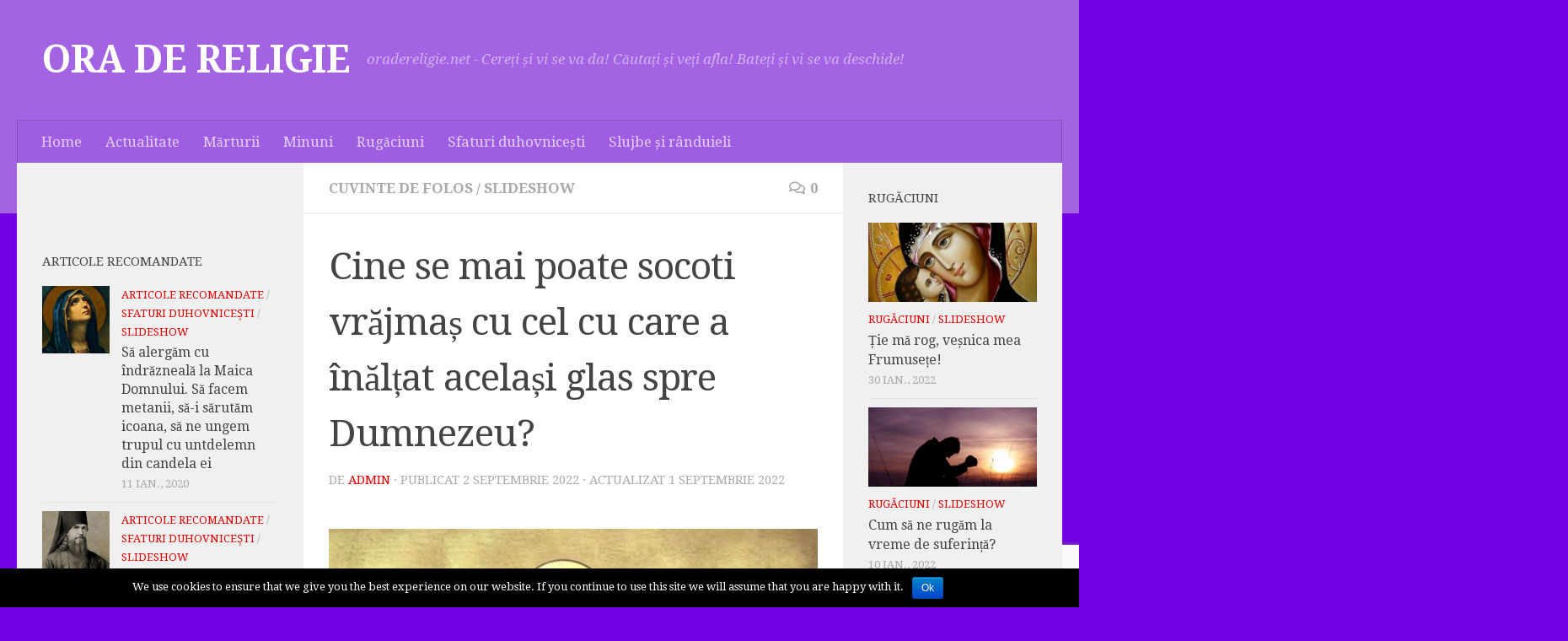

--- FILE ---
content_type: text/html; charset=UTF-8
request_url: https://www.oradereligie.net/cine-se-mai-poate-socoti-vrajmas-cu-cel-cu-care-a-inaltat-acelasi-glas-spre-dumnezeu/
body_size: 22293
content:
<!DOCTYPE html>
<html class="no-js" lang="ro-RO" xmlns:og="http://ogp.me/ns#" xmlns:fb="http://ogp.me/ns/fb#">
<head>
  <meta charset="UTF-8">
  <meta name="viewport" content="width=device-width, initial-scale=1.0">
  <link rel="profile" href="https://gmpg.org/xfn/11" />
  <link rel="pingback" href="https://www.oradereligie.net/xmlrpc.php">

  <title>Cine se mai poate socoti vrăjmaș cu cel cu care a înălțat același glas spre Dumnezeu? &#8211; ORA DE RELIGIE</title>
<script>document.documentElement.className = document.documentElement.className.replace("no-js","js");</script>
<link rel='dns-prefetch' href='//s.w.org' />
<link rel="alternate" type="application/rss+xml" title="ORA DE RELIGIE &raquo; Flux" href="https://www.oradereligie.net/feed/" />
<link rel="alternate" type="application/rss+xml" title="ORA DE RELIGIE &raquo; Flux comentarii" href="https://www.oradereligie.net/comments/feed/" />
<link id="hu-user-gfont" href="//fonts.googleapis.com/css?family=Droid+Serif:400,400italic,700" rel="stylesheet" type="text/css"><link rel="alternate" type="application/rss+xml" title="Flux comentarii ORA DE RELIGIE &raquo; Cine se mai poate socoti vrăjmaș cu cel cu care a înălțat același glas spre Dumnezeu?" href="https://www.oradereligie.net/cine-se-mai-poate-socoti-vrajmas-cu-cel-cu-care-a-inaltat-acelasi-glas-spre-dumnezeu/feed/" />
		<script type="text/javascript">
			window._wpemojiSettings = {"baseUrl":"https:\/\/s.w.org\/images\/core\/emoji\/12.0.0-1\/72x72\/","ext":".png","svgUrl":"https:\/\/s.w.org\/images\/core\/emoji\/12.0.0-1\/svg\/","svgExt":".svg","source":{"concatemoji":"https:\/\/www.oradereligie.net\/wp-includes\/js\/wp-emoji-release.min.js?ver=5.2.21"}};
			!function(e,a,t){var n,r,o,i=a.createElement("canvas"),p=i.getContext&&i.getContext("2d");function s(e,t){var a=String.fromCharCode;p.clearRect(0,0,i.width,i.height),p.fillText(a.apply(this,e),0,0);e=i.toDataURL();return p.clearRect(0,0,i.width,i.height),p.fillText(a.apply(this,t),0,0),e===i.toDataURL()}function c(e){var t=a.createElement("script");t.src=e,t.defer=t.type="text/javascript",a.getElementsByTagName("head")[0].appendChild(t)}for(o=Array("flag","emoji"),t.supports={everything:!0,everythingExceptFlag:!0},r=0;r<o.length;r++)t.supports[o[r]]=function(e){if(!p||!p.fillText)return!1;switch(p.textBaseline="top",p.font="600 32px Arial",e){case"flag":return s([55356,56826,55356,56819],[55356,56826,8203,55356,56819])?!1:!s([55356,57332,56128,56423,56128,56418,56128,56421,56128,56430,56128,56423,56128,56447],[55356,57332,8203,56128,56423,8203,56128,56418,8203,56128,56421,8203,56128,56430,8203,56128,56423,8203,56128,56447]);case"emoji":return!s([55357,56424,55356,57342,8205,55358,56605,8205,55357,56424,55356,57340],[55357,56424,55356,57342,8203,55358,56605,8203,55357,56424,55356,57340])}return!1}(o[r]),t.supports.everything=t.supports.everything&&t.supports[o[r]],"flag"!==o[r]&&(t.supports.everythingExceptFlag=t.supports.everythingExceptFlag&&t.supports[o[r]]);t.supports.everythingExceptFlag=t.supports.everythingExceptFlag&&!t.supports.flag,t.DOMReady=!1,t.readyCallback=function(){t.DOMReady=!0},t.supports.everything||(n=function(){t.readyCallback()},a.addEventListener?(a.addEventListener("DOMContentLoaded",n,!1),e.addEventListener("load",n,!1)):(e.attachEvent("onload",n),a.attachEvent("onreadystatechange",function(){"complete"===a.readyState&&t.readyCallback()})),(n=t.source||{}).concatemoji?c(n.concatemoji):n.wpemoji&&n.twemoji&&(c(n.twemoji),c(n.wpemoji)))}(window,document,window._wpemojiSettings);
		</script>
		<style type="text/css">
img.wp-smiley,
img.emoji {
	display: inline !important;
	border: none !important;
	box-shadow: none !important;
	height: 1em !important;
	width: 1em !important;
	margin: 0 .07em !important;
	vertical-align: -0.1em !important;
	background: none !important;
	padding: 0 !important;
}
</style>
	<link rel='stylesheet' id='wp-block-library-css'  href='https://www.oradereligie.net/wp-includes/css/dist/block-library/style.min.css?ver=5.2.21' type='text/css' media='all' />
<link rel='stylesheet' id='cookie-notice-front-css'  href='https://www.oradereligie.net/wp-content/plugins/cookie-notice/css/front.min.css?ver=5.2.21' type='text/css' media='all' />
<link rel='stylesheet' id='responsive-lightbox-swipebox-css'  href='https://www.oradereligie.net/wp-content/plugins/responsive-lightbox/assets/swipebox/css/swipebox.min.css?ver=2.1.0' type='text/css' media='all' />
<link rel='stylesheet' id='wpemfb-lightbox-css'  href='https://www.oradereligie.net/wp-content/plugins/wp-embed-facebook/templates/lightbox/css/lightbox.css?ver=3.0.7' type='text/css' media='all' />
<link rel='stylesheet' id='hueman-main-style-css'  href='https://www.oradereligie.net/wp-content/themes/hueman/assets/front/css/main.min.css?ver=3.4.30' type='text/css' media='all' />
<style id='hueman-main-style-inline-css' type='text/css'>
body { font-family:'Droid Serif', serif;font-size:1.06rem }@media only screen and (min-width: 720px) {
        .nav > li { font-size:1.06rem; }
      }.container-inner { max-width: 1260px; }::selection { background-color: #dd0000; }
::-moz-selection { background-color: #dd0000; }a,a+span.hu-external::after,.themeform label .required,#flexslider-featured .flex-direction-nav .flex-next:hover,#flexslider-featured .flex-direction-nav .flex-prev:hover,.post-hover:hover .post-title a,.post-title a:hover,.sidebar.s1 .post-nav li a:hover i,.content .post-nav li a:hover i,.post-related a:hover,.sidebar.s1 .widget_rss ul li a,#footer .widget_rss ul li a,.sidebar.s1 .widget_calendar a,#footer .widget_calendar a,.sidebar.s1 .alx-tab .tab-item-category a,.sidebar.s1 .alx-posts .post-item-category a,.sidebar.s1 .alx-tab li:hover .tab-item-title a,.sidebar.s1 .alx-tab li:hover .tab-item-comment a,.sidebar.s1 .alx-posts li:hover .post-item-title a,#footer .alx-tab .tab-item-category a,#footer .alx-posts .post-item-category a,#footer .alx-tab li:hover .tab-item-title a,#footer .alx-tab li:hover .tab-item-comment a,#footer .alx-posts li:hover .post-item-title a,.comment-tabs li.active a,.comment-awaiting-moderation,.child-menu a:hover,.child-menu .current_page_item > a,.wp-pagenavi a{ color: #dd0000; }input[type="submit"],.themeform button[type="submit"],.sidebar.s1 .sidebar-top,.sidebar.s1 .sidebar-toggle,#flexslider-featured .flex-control-nav li a.flex-active,.post-tags a:hover,.sidebar.s1 .widget_calendar caption,#footer .widget_calendar caption,.author-bio .bio-avatar:after,.commentlist li.bypostauthor > .comment-body:after,.commentlist li.comment-author-admin > .comment-body:after{ background-color: #dd0000; }.post-format .format-container { border-color: #dd0000; }.sidebar.s1 .alx-tabs-nav li.active a,#footer .alx-tabs-nav li.active a,.comment-tabs li.active a,.wp-pagenavi a:hover,.wp-pagenavi a:active,.wp-pagenavi span.current{ border-bottom-color: #dd0000!important; }.sidebar.s2 .post-nav li a:hover i,
.sidebar.s2 .widget_rss ul li a,
.sidebar.s2 .widget_calendar a,
.sidebar.s2 .alx-tab .tab-item-category a,
.sidebar.s2 .alx-posts .post-item-category a,
.sidebar.s2 .alx-tab li:hover .tab-item-title a,
.sidebar.s2 .alx-tab li:hover .tab-item-comment a,
.sidebar.s2 .alx-posts li:hover .post-item-title a { color: #dd0000; }
.sidebar.s2 .sidebar-top,.sidebar.s2 .sidebar-toggle,.post-comments,.jp-play-bar,.jp-volume-bar-value,.sidebar.s2 .widget_calendar caption{ background-color: #dd0000; }.sidebar.s2 .alx-tabs-nav li.active a { border-bottom-color: #dd0000; }
.post-comments::before { border-right-color: #dd0000; }
      .search-expand,
              #nav-topbar.nav-container { background-color: #ba91e2}@media only screen and (min-width: 720px) {
                #nav-topbar .nav ul { background-color: #ba91e2; }
              }.is-scrolled #header .nav-container.desktop-sticky,
              .is-scrolled #header .search-expand { background-color: #ba91e2; background-color: rgba(186,145,226,0.90) }.is-scrolled .topbar-transparent #nav-topbar.desktop-sticky .nav ul { background-color: #ba91e2; background-color: rgba(186,145,226,0.95) }#header { background-color: #a363e2; }
@media only screen and (min-width: 720px) {
  #nav-header .nav ul { background-color: #a363e2; }
}
        #header #nav-mobile { background-color: #33363b; }.is-scrolled #header #nav-mobile { background-color: #33363b; background-color: rgba(51,54,59,0.90) }#nav-header.nav-container, #main-header-search .search-expand { background-color: #9f5de2; }
@media only screen and (min-width: 720px) {
  #nav-header .nav ul { background-color: #9f5de2; }
}
        #footer-bottom { background-color: #dd3333; }body { background-color: #7100e2; }
</style>
<link rel='stylesheet' id='hueman-font-awesome-css'  href='https://www.oradereligie.net/wp-content/themes/hueman/assets/front/css/font-awesome.min.css?ver=3.4.30' type='text/css' media='all' />
<link rel='stylesheet' id='fancybox-css'  href='https://www.oradereligie.net/wp-content/plugins/easy-fancybox/css/jquery.fancybox.min.css?ver=1.3.24' type='text/css' media='screen' />
<script type='text/javascript' src='https://www.oradereligie.net/wp-includes/js/jquery/jquery.js?ver=1.12.4-wp'></script>
<script type='text/javascript' src='https://www.oradereligie.net/wp-includes/js/jquery/jquery-migrate.min.js?ver=1.4.1'></script>
<script type='text/javascript'>
/* <![CDATA[ */
var cnArgs = {"ajaxurl":"https:\/\/www.oradereligie.net\/wp-admin\/admin-ajax.php","hideEffect":"fade","onScroll":"","onScrollOffset":"100","cookieName":"cookie_notice_accepted","cookieValue":"true","cookieTime":"2592000","cookiePath":"\/","cookieDomain":"","redirection":"","cache":"1","refuse":"no","revoke_cookies":"0","revoke_cookies_opt":"automatic","secure":"1"};
/* ]]> */
</script>
<script type='text/javascript' src='https://www.oradereligie.net/wp-content/plugins/cookie-notice/js/front.min.js?ver=1.2.46'></script>
<script type='text/javascript' src='https://www.oradereligie.net/wp-content/plugins/responsive-lightbox/assets/swipebox/js/jquery.swipebox.min.js?ver=2.1.0'></script>
<script type='text/javascript' src='https://www.oradereligie.net/wp-content/plugins/responsive-lightbox/assets/infinitescroll/infinite-scroll.pkgd.min.js?ver=5.2.21'></script>
<script type='text/javascript'>
/* <![CDATA[ */
var rlArgs = {"script":"swipebox","selector":"lightbox","customEvents":"","activeGalleries":"1","animation":"1","hideCloseButtonOnMobile":"0","removeBarsOnMobile":"0","hideBars":"1","hideBarsDelay":"5000","videoMaxWidth":"1080","useSVG":"1","loopAtEnd":"0","woocommerce_gallery":"0","ajaxurl":"https:\/\/www.oradereligie.net\/wp-admin\/admin-ajax.php","nonce":"21ef1c5bd6"};
/* ]]> */
</script>
<script type='text/javascript' src='https://www.oradereligie.net/wp-content/plugins/responsive-lightbox/js/front.js?ver=2.1.0'></script>
<script type='text/javascript' src='https://www.oradereligie.net/wp-content/plugins/wp-embed-facebook/templates/lightbox/js/lightbox.min.js?ver=3.0.7'></script>
<script type='text/javascript'>
/* <![CDATA[ */
var WEF = {"local":"ro_RO","version":"v3.2","fb_id":""};
/* ]]> */
</script>
<script type='text/javascript' src='https://www.oradereligie.net/wp-content/plugins/wp-embed-facebook/inc/js/fb.min.js?ver=3.0.7'></script>
<link rel='https://api.w.org/' href='https://www.oradereligie.net/wp-json/' />
<link rel="EditURI" type="application/rsd+xml" title="RSD" href="https://www.oradereligie.net/xmlrpc.php?rsd" />
<link rel="wlwmanifest" type="application/wlwmanifest+xml" href="https://www.oradereligie.net/wp-includes/wlwmanifest.xml" /> 
<link rel='prev' title='O ”rețetă” simplă de iubire și iertare' href='https://www.oradereligie.net/o-reteta-simpla-de-iubire-si-iertare/' />
<link rel='next' title='O formă de putere' href='https://www.oradereligie.net/o-forma-de-putere/' />
<meta name="generator" content="WordPress 5.2.21" />
<link rel="canonical" href="https://www.oradereligie.net/cine-se-mai-poate-socoti-vrajmas-cu-cel-cu-care-a-inaltat-acelasi-glas-spre-dumnezeu/" />
<link rel='shortlink' href='https://www.oradereligie.net/?p=18188' />
<link rel="alternate" type="application/json+oembed" href="https://www.oradereligie.net/wp-json/oembed/1.0/embed?url=https%3A%2F%2Fwww.oradereligie.net%2Fcine-se-mai-poate-socoti-vrajmas-cu-cel-cu-care-a-inaltat-acelasi-glas-spre-dumnezeu%2F" />
<link rel="alternate" type="text/xml+oembed" href="https://www.oradereligie.net/wp-json/oembed/1.0/embed?url=https%3A%2F%2Fwww.oradereligie.net%2Fcine-se-mai-poate-socoti-vrajmas-cu-cel-cu-care-a-inaltat-acelasi-glas-spre-dumnezeu%2F&#038;format=xml" />
<!--[if lt IE 9]>
<script src="https://www.oradereligie.net/wp-content/themes/hueman/assets/front/js/ie/html5shiv-printshiv.min.js"></script>
<script src="https://www.oradereligie.net/wp-content/themes/hueman/assets/front/js/ie/selectivizr.js"></script>
<![endif]-->
<link rel="icon" href="https://www.oradereligie.net/wp-content/uploads/2016/07/cropped-maica-domnului1-e1467376897777-150x150.png" sizes="32x32" />
<link rel="icon" href="https://www.oradereligie.net/wp-content/uploads/2016/07/cropped-maica-domnului1-e1467376897777-300x300.png" sizes="192x192" />
<link rel="apple-touch-icon-precomposed" href="https://www.oradereligie.net/wp-content/uploads/2016/07/cropped-maica-domnului1-e1467376897777-300x300.png" />
<meta name="msapplication-TileImage" content="https://www.oradereligie.net/wp-content/uploads/2016/07/cropped-maica-domnului1-e1467376897777-300x300.png" />

<!-- START - Open Graph and Twitter Card Tags 2.2.7.1 -->
 <!-- Facebook Open Graph -->
  <meta property="og:locale" content="ro_RO"/>
  <meta property="og:site_name" content="ORA DE RELIGIE"/>
  <meta property="og:title" content="Cine se mai poate socoti vrăjmaș cu cel cu care a înălțat același glas spre Dumnezeu?"/>
  <meta property="og:url" content="https://www.oradereligie.net/cine-se-mai-poate-socoti-vrajmas-cu-cel-cu-care-a-inaltat-acelasi-glas-spre-dumnezeu/"/>
  <meta property="og:type" content="article"/>
  <meta property="og:description" content="Cartea Psalmilor este o vistierie obștească de învățături bune, dând fiecăruia, după sârguința lui, ce i se potrivește. Tămăduiește rănile vechi ale sufletelor și aduce grabnică însănătoșire celui de curând rănit; îngrijește pe cel bolnav și păstrează sănătos pe cel care nu-i atins de boală; într-un"/>
  <meta property="og:image" content="https://www.oradereligie.net/wp-content/uploads/2017/01/Sfântul-Ierarh-Vasile-cel-Mare-1-e1483898307792.jpg"/>
  <meta property="og:image:url" content="https://www.oradereligie.net/wp-content/uploads/2017/01/Sfântul-Ierarh-Vasile-cel-Mare-1-e1483898307792.jpg"/>
  <meta property="og:image:secure_url" content="https://www.oradereligie.net/wp-content/uploads/2017/01/Sfântul-Ierarh-Vasile-cel-Mare-1-e1483898307792.jpg"/>
  <meta property="article:published_time" content="2022-09-02T07:42:58+00:00"/>
  <meta property="article:modified_time" content="2022-09-01T17:43:13+00:00" />
  <meta property="og:updated_time" content="2022-09-01T17:43:13+00:00" />
  <meta property="article:section" content="Cuvinte de folos"/>
  <meta property="article:section" content="Slideshow"/>
 <!-- Google+ / Schema.org -->
  <meta itemprop="name" content="Cine se mai poate socoti vrăjmaș cu cel cu care a înălțat același glas spre Dumnezeu?"/>
  <meta itemprop="headline" content="Cine se mai poate socoti vrăjmaș cu cel cu care a înălțat același glas spre Dumnezeu?"/>
  <meta itemprop="description" content="Cartea Psalmilor este o vistierie obștească de învățături bune, dând fiecăruia, după sârguința lui, ce i se potrivește. Tămăduiește rănile vechi ale sufletelor și aduce grabnică însănătoșire celui de curând rănit; îngrijește pe cel bolnav și păstrează sănătos pe cel care nu-i atins de boală; într-un"/>
  <meta itemprop="image" content="https://www.oradereligie.net/wp-content/uploads/2017/01/Sfântul-Ierarh-Vasile-cel-Mare-1-e1483898307792.jpg"/>
  <meta itemprop="datePublished" content="2022-09-02"/>
  <meta itemprop="dateModified" content="2022-09-01T17:43:13+00:00" />
  <meta itemprop="author" content="admin"/>
  <!--<meta itemprop="publisher" content="ORA DE RELIGIE"/>--> <!-- To solve: The attribute publisher.itemtype has an invalid value -->
 <!-- Twitter Cards -->
  <meta name="twitter:title" content="Cine se mai poate socoti vrăjmaș cu cel cu care a înălțat același glas spre Dumnezeu?"/>
  <meta name="twitter:url" content="https://www.oradereligie.net/cine-se-mai-poate-socoti-vrajmas-cu-cel-cu-care-a-inaltat-acelasi-glas-spre-dumnezeu/"/>
  <meta name="twitter:description" content="Cartea Psalmilor este o vistierie obștească de învățături bune, dând fiecăruia, după sârguința lui, ce i se potrivește. Tămăduiește rănile vechi ale sufletelor și aduce grabnică însănătoșire celui de curând rănit; îngrijește pe cel bolnav și păstrează sănătos pe cel care nu-i atins de boală; într-un"/>
  <meta name="twitter:image" content="https://www.oradereligie.net/wp-content/uploads/2017/01/Sfântul-Ierarh-Vasile-cel-Mare-1-e1483898307792.jpg"/>
  <meta name="twitter:card" content="summary_large_image"/>
 <!-- SEO -->
 <!-- Misc. tags -->
 <!-- is_singular -->
<!-- END - Open Graph and Twitter Card Tags 2.2.7.1 -->
	
</head>

<body class="post-template-default single single-post postid-18188 single-format-standard wp-embed-responsive cookies-not-set col-3cm full-width header-desktop-sticky header-mobile-sticky chrome">
<div id="wrapper">
  <a class="screen-reader-text skip-link" href="#content">Skip to content</a>
  
  <header id="header" class="main-menu-mobile-on one-mobile-menu main_menu header-ads-desktop  topbar-transparent no-header-img">
        <nav class="nav-container group mobile-menu mobile-sticky " id="nav-mobile" data-menu-id="header-1">
  <div class="mobile-title-logo-in-header">                  <p class="site-title"><a class="custom-logo-link" href="https://www.oradereligie.net/" rel="home" title="ORA DE RELIGIE | Home page">ORA DE RELIGIE</a></p>
                </div>
        
                    <!-- <div class="ham__navbar-toggler collapsed" aria-expanded="false">
          <div class="ham__navbar-span-wrapper">
            <span class="ham-toggler-menu__span"></span>
          </div>
        </div> -->
        <button class="ham__navbar-toggler-two collapsed" title="Menu" aria-expanded="false">
          <div class="ham__navbar-span-wrapper">
            <span class="line line-1"></span>
            <span class="line line-2"></span>
            <span class="line line-3"></span>
          </div>
        </button>
            
      <div class="nav-text"></div>
      <div class="nav-wrap container">
                  <ul class="nav container-inner group mobile-search">
                            <li>
                  <form method="get" class="searchform themeform" action="https://www.oradereligie.net/">
	<div>
		<input type="text" class="search" name="s" onblur="if(this.value=='')this.value='Pentru tip de căutare și apasă enter';" onfocus="if(this.value=='Pentru tip de căutare și apasă enter')this.value='';" value="Pentru tip de căutare și apasă enter" />
	</div>
</form>                </li>
                      </ul>
                <ul id="menu-sus" class="nav container-inner group"><li id="menu-item-478" class="menu-item menu-item-type-custom menu-item-object-custom menu-item-home menu-item-478"><a href="http://www.oradereligie.net/">Home</a></li>
<li id="menu-item-3634" class="menu-item menu-item-type-taxonomy menu-item-object-category menu-item-3634"><a href="https://www.oradereligie.net/actualitate/">Actualitate</a></li>
<li id="menu-item-3635" class="menu-item menu-item-type-taxonomy menu-item-object-category menu-item-3635"><a href="https://www.oradereligie.net/marturii/">Mărturii</a></li>
<li id="menu-item-3636" class="menu-item menu-item-type-taxonomy menu-item-object-category menu-item-3636"><a href="https://www.oradereligie.net/minuni/">Minuni</a></li>
<li id="menu-item-3638" class="menu-item menu-item-type-taxonomy menu-item-object-category menu-item-3638"><a href="https://www.oradereligie.net/rugaciuni/">Rugăciuni</a></li>
<li id="menu-item-3640" class="menu-item menu-item-type-taxonomy menu-item-object-category menu-item-3640"><a href="https://www.oradereligie.net/sfaturi-duhovnicesti/">Sfaturi duhovnicești</a></li>
<li id="menu-item-3641" class="menu-item menu-item-type-taxonomy menu-item-object-category menu-item-3641"><a href="https://www.oradereligie.net/slujbe-si-randuieli/">Slujbe și rânduieli</a></li>
</ul>      </div>
</nav><!--/#nav-topbar-->  
  
  <div class="container group">
        <div class="container-inner">

                    <div class="group pad central-header-zone">
                  <div class="logo-tagline-group">
                                        <p class="site-title"><a class="custom-logo-link" href="https://www.oradereligie.net/" rel="home" title="ORA DE RELIGIE | Home page">ORA DE RELIGIE</a></p>
                                                                <p class="site-description">oradereligie.net - Cereți și vi se va da! Căutați și veți afla! Bateți și vi se va deschide!</p>
                                        </div>

                                </div>
      
                <nav class="nav-container group desktop-menu " id="nav-header" data-menu-id="header-2">
    <div class="nav-text"><!-- put your mobile menu text here --></div>

  <div class="nav-wrap container">
        <ul id="menu-sus-1" class="nav container-inner group"><li class="menu-item menu-item-type-custom menu-item-object-custom menu-item-home menu-item-478"><a href="http://www.oradereligie.net/">Home</a></li>
<li class="menu-item menu-item-type-taxonomy menu-item-object-category menu-item-3634"><a href="https://www.oradereligie.net/actualitate/">Actualitate</a></li>
<li class="menu-item menu-item-type-taxonomy menu-item-object-category menu-item-3635"><a href="https://www.oradereligie.net/marturii/">Mărturii</a></li>
<li class="menu-item menu-item-type-taxonomy menu-item-object-category menu-item-3636"><a href="https://www.oradereligie.net/minuni/">Minuni</a></li>
<li class="menu-item menu-item-type-taxonomy menu-item-object-category menu-item-3638"><a href="https://www.oradereligie.net/rugaciuni/">Rugăciuni</a></li>
<li class="menu-item menu-item-type-taxonomy menu-item-object-category menu-item-3640"><a href="https://www.oradereligie.net/sfaturi-duhovnicesti/">Sfaturi duhovnicești</a></li>
<li class="menu-item menu-item-type-taxonomy menu-item-object-category menu-item-3641"><a href="https://www.oradereligie.net/slujbe-si-randuieli/">Slujbe și rânduieli</a></li>
</ul>  </div>
</nav><!--/#nav-header-->      
    </div><!--/.container-inner-->
      </div><!--/.container-->

</header><!--/#header-->
  
  <div class="container" id="page">
    <div class="container-inner">
            <div class="main">
        <div class="main-inner group">
          
              <section class="content" id="content">
              <div class="page-title pad group">
          	    		<ul class="meta-single group">
    			<li class="category"><a href="https://www.oradereligie.net/cuvinte-de-folos/" rel="category tag">Cuvinte de folos</a> <span>/</span> <a href="https://www.oradereligie.net/slideshow/" rel="category tag">Slideshow</a></li>
    			    			<li class="comments"><a href="https://www.oradereligie.net/cine-se-mai-poate-socoti-vrajmas-cu-cel-cu-care-a-inaltat-acelasi-glas-spre-dumnezeu/#respond"><i class="far fa-comments"></i>0</a></li>
    			    		</ul>

    	
    </div><!--/.page-title-->
          <div class="pad group">
              <article class="post-18188 post type-post status-publish format-standard has-post-thumbnail hentry category-cuvinte-de-folos category-slideshow tag-psalmi tag-sf-vasile-cel-mare">
    <div class="post-inner group">

      <h1 class="post-title entry-title">Cine se mai poate socoti vrăjmaș cu cel cu care a înălțat același glas spre Dumnezeu?</h1>
<p class="post-byline">
   de   <span class="vcard author">
     <span class="fn"><a href="https://www.oradereligie.net/author/adminalonews/" title="Articole de admin" rel="author">admin</a></span>
   </span>
   &middot;
                                Publicat <time class="published" datetime="2 septembrie 2022">2 septembrie 2022</time>
              &middot; Actualizat <time class="updated" datetime="1 septembrie 2022">1 septembrie 2022</time>
              </p>
      
      <div class="clear"></div>

      <div class="entry themeform">
        <div class="entry-inner">
          <div id="fb-root"></div>
<script>(function(d, s, id) {
  var js, fjs = d.getElementsByTagName(s)[0];
  if (d.getElementById(id)) return;
  js = d.createElement(s); js.id = id;
  js.src = "//connect.facebook.net/ro_RO/sdk.js#xfbml=1&version=v2.3";
  fjs.parentNode.insertBefore(js, fjs);
}(document, 'script', 'facebook-jssdk'));</script>
<div class="fb-like" data-href="https://www.facebook.com/oradereligie.net/" data-layout="standard" data-action="like" data-show-faces="true" data-share="true"></div><div id="fb-root"></div>

<div class="wp-block-image"><figure class="aligncenter"><img src="http://www.oradereligie.net/wp-content/uploads/2017/01/Sfântul-Ierarh-Vasile-cel-Mare-1-600x343.jpg" alt="" class="wp-image-5487"/></figure></div>



<p>Cartea Psalmilor este o vistierie obștească de învățături bune, dând fiecăruia, după sârguința lui, ce i se potrivește. Tămăduiește rănile vechi ale sufletelor și aduce grabnică însănătoșire celui de curând rănit; îngrijește pe cel bolnav și păstrează sănătos pe cel care nu-i atins de boală; într-un cuvânt, îndepărtează, pe cât e cu putință, patimile care se încuibaseră în felurite chipuri în viața oamenilor; și face aceasta cu seducție măsurată și cu dulceață, sădind în suflet gând plin de înțelepciune. (…) Da, psalmul este liniște a sufletelor, conducător al păcii; potolește tulburarea și vâlvătaia gândurilor, înmoaie mânia sufletului și înfrânează pe cel desfrânat. Psalmul leagă prietenii, unește pe cei de departe, împacă pe cei învrăjbiți. Cine se mai poate socoti vrăjmaș cu cel cu care a înălțat același glas spre Dumnezeu? (…)</p>



<p>Psalmul pune pe fugă pe demoni și aduce pe îngeri într-ajutor; este armă pentru frica de noapte, odihnă pentru ostenelile zilei; este întărirea pruncilor, podoabă celor în floarea vârstei, mângâiere bătrânilor, găteală foarte potrivită femeilor. Psalmul populează pustiurile, cumințește piețele; este carte elementară de învățătură pentru cei ce intră în viață, creștere pentru cei ce înaintează în vârstă, întărire pentru cei maturi. Psalmul este glas al Bisericii; psalmul înveselește sărbătorile; psalmul creează tristețea cea după Dumnezeu; psalmul scoate lacrimă și din inimă de piatră; psalmul este lucrul îngerilor, viețuire cerească, parfum duhovnicesc.”</p>



<p><em>Sfântul Vasile cel Mare, Omilii la Psalmi, Omilie la Psalmul 1, I-II, în Părinți și Scriitori Bisericești, vol. 17</em></p>
<div id="fb-root"></div>
<script>(function(d, s, id) {
  var js, fjs = d.getElementsByTagName(s)[0];
  if (d.getElementById(id)) return;
  js = d.createElement(s); js.id = id;
  js.src = "//connect.facebook.net/ro_RO/sdk.js#xfbml=1&version=v2.3";
  fjs.parentNode.insertBefore(js, fjs);
}(document, 'script', 'facebook-jssdk'));</script>
<div class="fb-like" data-href="https://www.facebook.com/oradereligie.net/" data-layout="standard" data-action="like" data-show-faces="true" data-share="true"></div>          <nav class="pagination group">
                      </nav><!--/.pagination-->
          <div id="SC_TBlock_149482" class="SC_TBlock">loading...</div>
<script type="text/javascript">
    (sc_adv_out = window.sc_adv_out || []).push({
        id : "149482",
        domain : "n.ads1-adnow.com"
    });
</script>
<script type="text/javascript" src="//st-n.ads1-adnow.com/js/adv_out.js"></script>
        </div>

        
        <div class="clear"></div>
      </div><!--/.entry-->

    </div><!--/.post-inner-->
  </article><!--/.post-->

<div class="clear"></div>

<p class="post-tags"><span>Etichete:</span> <a href="https://www.oradereligie.net/tag/psalmi/" rel="tag">psalmi</a><a href="https://www.oradereligie.net/tag/sf-vasile-cel-mare/" rel="tag">Sf. Vasile cel Mare</a></p>

	<ul class="post-nav group">
		<li class="next"><a href="https://www.oradereligie.net/o-forma-de-putere/" rel="next"><i class="fas fa-chevron-right"></i><strong>Povestirea următoare</strong> <span>O formă de putere</span></a></li>
		<li class="previous"><a href="https://www.oradereligie.net/o-reteta-simpla-de-iubire-si-iertare/" rel="prev"><i class="fas fa-chevron-left"></i><strong>Povestirea anterioară</strong> <span>O ”rețetă” simplă de iubire și iertare</span></a></li>
	</ul>



<h4 class="heading">
	<i class="far fa-hand-point-right"></i>De asemenea, ai putea dori...</h4>

<ul class="related-posts group">

		<li class="related post-hover">
		<article class="post-10868 post type-post status-publish format-standard has-post-thumbnail hentry category-marturii category-slideshow tag-dar tag-moarte tag-nicolae-velimirovici tag-pacate tag-pacatos tag-plans">

			<div class="post-thumbnail">
				<a href="https://www.oradereligie.net/si-cel-mai-invartosat-pacatos-plange-de-trei-ori-in-viata/">
					<img width="520" height="245" src="https://www.oradereligie.net/wp-content/uploads/2017/07/nicolae-velimirovici-520x245.jpg" class="attachment-thumb-medium size-thumb-medium wp-post-image" alt="" srcset="https://www.oradereligie.net/wp-content/uploads/2017/07/nicolae-velimirovici-520x245.jpg 520w, https://www.oradereligie.net/wp-content/uploads/2017/07/nicolae-velimirovici-720x340.jpg 720w" sizes="(max-width: 520px) 100vw, 520px" />																			</a>
									<a class="post-comments" href="https://www.oradereligie.net/si-cel-mai-invartosat-pacatos-plange-de-trei-ori-in-viata/#respond"><i class="far fa-comments"></i>0</a>
							</div><!--/.post-thumbnail-->

			<div class="related-inner">

				<h4 class="post-title entry-title">
					<a href="https://www.oradereligie.net/si-cel-mai-invartosat-pacatos-plange-de-trei-ori-in-viata/" rel="bookmark" title="Permalink to Și cel mai învârtoşat păcătos plânge de trei ori în viaţă">Și cel mai învârtoşat păcătos plânge de trei ori în viaţă</a>
				</h4><!--/.post-title-->

				<div class="post-meta group">
					<p class="post-date">
  <time class="published updated" datetime="2017-08-09 04:42:58">9 august 2017</time>
</p>

  <p class="post-byline" style="display:none">&nbsp;de    <span class="vcard author">
      <span class="fn"><a href="https://www.oradereligie.net/author/adminalonews/" title="Articole de admin" rel="author">admin</a></span>
    </span> &middot; Published <span class="published">9 august 2017</span>
      </p>
				</div><!--/.post-meta-->

			</div><!--/.related-inner-->

		</article>
	</li><!--/.related-->
		<li class="related post-hover">
		<article class="post-13303 post type-post status-publish format-standard has-post-thumbnail hentry category-sfaturi-duhovnicesti category-slideshow tag-deznadejde tag-munca tag-ocupatie tag-savatie-bastovoi">

			<div class="post-thumbnail">
				<a href="https://www.oradereligie.net/sa-avem-intotdeauna-o-ocupatie-omul-ajunge-sa-deznadajduiasca-pentru-ca-s-a-pierdut-pe-sine/">
					<img width="520" height="245" src="https://www.oradereligie.net/wp-content/uploads/2017/07/savatie-bastovoi-520x245.jpg" class="attachment-thumb-medium size-thumb-medium wp-post-image" alt="" srcset="https://www.oradereligie.net/wp-content/uploads/2017/07/savatie-bastovoi-520x245.jpg 520w, https://www.oradereligie.net/wp-content/uploads/2017/07/savatie-bastovoi-720x340.jpg 720w" sizes="(max-width: 520px) 100vw, 520px" />																			</a>
									<a class="post-comments" href="https://www.oradereligie.net/sa-avem-intotdeauna-o-ocupatie-omul-ajunge-sa-deznadajduiasca-pentru-ca-s-a-pierdut-pe-sine/#respond"><i class="far fa-comments"></i>0</a>
							</div><!--/.post-thumbnail-->

			<div class="related-inner">

				<h4 class="post-title entry-title">
					<a href="https://www.oradereligie.net/sa-avem-intotdeauna-o-ocupatie-omul-ajunge-sa-deznadajduiasca-pentru-ca-s-a-pierdut-pe-sine/" rel="bookmark" title="Permalink to Să avem întotdeauna o ocupație. Omul ajunge să deznădăjduiască, pentru că s-a pierdut pe sine">Să avem întotdeauna o ocupație. Omul ajunge să deznădăjduiască, pentru că s-a pierdut pe sine</a>
				</h4><!--/.post-title-->

				<div class="post-meta group">
					<p class="post-date">
  <time class="published updated" datetime="2017-11-19 07:13:50">19 noiembrie 2017</time>
</p>

  <p class="post-byline" style="display:none">&nbsp;de    <span class="vcard author">
      <span class="fn"><a href="https://www.oradereligie.net/author/adminalonews/" title="Articole de admin" rel="author">admin</a></span>
    </span> &middot; Published <span class="published">19 noiembrie 2017</span>
      </p>
				</div><!--/.post-meta-->

			</div><!--/.related-inner-->

		</article>
	</li><!--/.related-->
		<li class="related post-hover">
		<article class="post-10941 post type-post status-publish format-standard has-post-thumbnail hentry category-sfaturi-duhovnicesti category-slideshow tag-ban tag-calistrat-chifan tag-clasament tag-diavol tag-medicament tag-seminte tag-televizor">

			<div class="post-thumbnail">
				<a href="https://www.oradereligie.net/de-ce-unul-are-si-tu-nu-ai-este-una-sa-stai-la-televizor-si-sa-spargi-seminte-si-este-alta-sa-te-trezesti-la-ora-cinci-dimineata-sa-mergi-la-munca/">
					<img width="520" height="245" src="https://www.oradereligie.net/wp-content/uploads/2016/07/Parintele-calistrat-chifan-520x245.jpg" class="attachment-thumb-medium size-thumb-medium wp-post-image" alt="" srcset="https://www.oradereligie.net/wp-content/uploads/2016/07/Parintele-calistrat-chifan-520x245.jpg 520w, https://www.oradereligie.net/wp-content/uploads/2016/07/Parintele-calistrat-chifan-720x340.jpg 720w" sizes="(max-width: 520px) 100vw, 520px" />																			</a>
									<a class="post-comments" href="https://www.oradereligie.net/de-ce-unul-are-si-tu-nu-ai-este-una-sa-stai-la-televizor-si-sa-spargi-seminte-si-este-alta-sa-te-trezesti-la-ora-cinci-dimineata-sa-mergi-la-munca/#respond"><i class="far fa-comments"></i>0</a>
							</div><!--/.post-thumbnail-->

			<div class="related-inner">

				<h4 class="post-title entry-title">
					<a href="https://www.oradereligie.net/de-ce-unul-are-si-tu-nu-ai-este-una-sa-stai-la-televizor-si-sa-spargi-seminte-si-este-alta-sa-te-trezesti-la-ora-cinci-dimineata-sa-mergi-la-munca/" rel="bookmark" title="Permalink to De ce unul are și tu nu ai? Este una să stai la televizor și să spargi semințe și este alta să te trezești la ora cinci dimineața să mergi la muncă">De ce unul are și tu nu ai? Este una să stai la televizor și să spargi semințe și este alta să te trezești la ora cinci dimineața să mergi la muncă</a>
				</h4><!--/.post-title-->

				<div class="post-meta group">
					<p class="post-date">
  <time class="published updated" datetime="2017-08-14 15:05:44">14 august 2017</time>
</p>

  <p class="post-byline" style="display:none">&nbsp;de    <span class="vcard author">
      <span class="fn"><a href="https://www.oradereligie.net/author/adminalonews/" title="Articole de admin" rel="author">admin</a></span>
    </span> &middot; Published <span class="published">14 august 2017</span>
      </p>
				</div><!--/.post-meta-->

			</div><!--/.related-inner-->

		</article>
	</li><!--/.related-->
		
</ul><!--/.post-related-->



<section id="comments" class="themeform">

	
					<!-- comments open, no comments -->
		
	
		<div id="respond" class="comment-respond">
		<h3 id="reply-title" class="comment-reply-title">Lasă un răspuns <small><a rel="nofollow" id="cancel-comment-reply-link" href="/cine-se-mai-poate-socoti-vrajmas-cu-cel-cu-care-a-inaltat-acelasi-glas-spre-dumnezeu/#respond" style="display:none;">Anulează răspunsul</a></small></h3>			<form action="https://www.oradereligie.net/wp-comments-post.php" method="post" id="commentform" class="comment-form">
				<p class="comment-notes"><span id="email-notes">Adresa ta de email nu va fi publicată.</span> Câmpurile obligatorii sunt marcate cu <span class="required">*</span></p><p class="comment-form-comment"><label for="comment">Comentariu</label> <textarea id="comment" name="comment" cols="45" rows="8" maxlength="65525" required="required"></textarea></p><p class="comment-form-author"><label for="author">Nume <span class="required">*</span></label> <input id="author" name="author" type="text" value="" size="30" maxlength="245" required='required' /></p>
<p class="comment-form-email"><label for="email">Email <span class="required">*</span></label> <input id="email" name="email" type="text" value="" size="30" maxlength="100" aria-describedby="email-notes" required='required' /></p>
<p class="comment-form-url"><label for="url">Site web</label> <input id="url" name="url" type="text" value="" size="30" maxlength="200" /></p>
<p class="comment-form-cookies-consent"><input id="wp-comment-cookies-consent" name="wp-comment-cookies-consent" type="checkbox" value="yes" /><label for="wp-comment-cookies-consent">Salvează-mi numele, emailul și site-ul web în acest navigator pentru data viitoare când o să comentez.</label></p>
<div class="anr_captcha_field"><div id="anr_captcha_field_1" class="anr_captcha_field_div"></div></div><p class="form-submit"><input name="submit" type="submit" id="submit" class="submit" value="Publică comentariul" /> <input type='hidden' name='comment_post_ID' value='18188' id='comment_post_ID' />
<input type='hidden' name='comment_parent' id='comment_parent' value='0' />
</p>			</form>
			</div><!-- #respond -->
	
</section><!--/#comments-->          </div><!--/.pad-->
        </section><!--/.content-->
          

	<div class="sidebar s1 collapsed" data-position="left" data-layout="col-3cm" data-sb-id="s1">

		<button class="sidebar-toggle" title="Extinde bara laterală"><i class="fas icon-sidebar-toggle"></i></button>

		<div class="sidebar-content">

			
			
			
			<div id="text-2" class="widget widget_text">			<div class="textwidget"><div id="fb-root"></div>
<script>(function(d, s, id) {
  var js, fjs = d.getElementsByTagName(s)[0];
  if (d.getElementById(id)) return;
  js = d.createElement(s); js.id = id;
  js.src = "//connect.facebook.net/ro_RO/all.js#xfbml=1";
  fjs.parentNode.insertBefore(js, fjs);
}(document, 'script', 'facebook-jssdk'));</script>
<div class="fb-like-box" data-href="https://www.facebook.com/oradereligie.net/" data-width="" data-height="" data-colorscheme="light" data-show-faces="true" data-header="false" data-stream="false" data-show-border="false"></div></div>
		</div><div id="alxtabs-7" class="widget widget_hu_tabs">
<h3 class="widget-title">Articole recomandate</h3>
	<div class="alx-tabs-container">


		
						
			<ul id="tab-recent-7" class="alx-tab group thumbs-enabled">
								<li>

										<div class="tab-item-thumbnail">
						<a href="https://www.oradereligie.net/sa-alergam-cu-indrazneala-la-maica-domnului-sa-facem-metanii-sa-i-sarutam-icoana-sa-ne-ungem-trupul-cu-untdelemn-din-candela-ei/">
							<img width="160" height="160" src="https://www.oradereligie.net/wp-content/uploads/2016/03/maica_domnului-160x160.jpg" class="attachment-thumb-small size-thumb-small wp-post-image" alt="" srcset="https://www.oradereligie.net/wp-content/uploads/2016/03/maica_domnului-160x160.jpg 160w, https://www.oradereligie.net/wp-content/uploads/2016/03/maica_domnului-150x150.jpg 150w, https://www.oradereligie.net/wp-content/uploads/2016/03/maica_domnului-320x320.jpg 320w" sizes="(max-width: 160px) 100vw, 160px" />																											</a>
					</div>
					
					<div class="tab-item-inner group">
						<p class="tab-item-category"><a href="https://www.oradereligie.net/articole-recomandate/" rel="category tag">Articole recomandate</a> / <a href="https://www.oradereligie.net/sfaturi-duhovnicesti/" rel="category tag">Sfaturi duhovnicești</a> / <a href="https://www.oradereligie.net/slideshow/" rel="category tag">Slideshow</a></p>						<p class="tab-item-title"><a href="https://www.oradereligie.net/sa-alergam-cu-indrazneala-la-maica-domnului-sa-facem-metanii-sa-i-sarutam-icoana-sa-ne-ungem-trupul-cu-untdelemn-din-candela-ei/" rel="bookmark" title="Permalink to Să alergăm cu îndrăzneală la Maica Domnului. Să facem metanii, să-i sărutăm icoana, să ne ungem trupul cu untdelemn din candela ei">Să alergăm cu îndrăzneală la Maica Domnului. Să facem metanii, să-i sărutăm icoana, să ne ungem trupul cu untdelemn din candela ei</a></p>
						<p class="tab-item-date">11 ian., 2020</p>					</div>

				</li>
								<li>

										<div class="tab-item-thumbnail">
						<a href="https://www.oradereligie.net/boala-care-ne-mananca-sufletul-ca-rugina-fierul-grija-de-multe/">
							<img width="160" height="160" src="https://www.oradereligie.net/wp-content/uploads/2016/10/Sfântul-Teofan-Zăvorâtul-160x160.jpg" class="attachment-thumb-small size-thumb-small wp-post-image" alt="" srcset="https://www.oradereligie.net/wp-content/uploads/2016/10/Sfântul-Teofan-Zăvorâtul-160x160.jpg 160w, https://www.oradereligie.net/wp-content/uploads/2016/10/Sfântul-Teofan-Zăvorâtul-150x150.jpg 150w, https://www.oradereligie.net/wp-content/uploads/2016/10/Sfântul-Teofan-Zăvorâtul-320x320.jpg 320w" sizes="(max-width: 160px) 100vw, 160px" />																											</a>
					</div>
					
					<div class="tab-item-inner group">
						<p class="tab-item-category"><a href="https://www.oradereligie.net/articole-recomandate/" rel="category tag">Articole recomandate</a> / <a href="https://www.oradereligie.net/sfaturi-duhovnicesti/" rel="category tag">Sfaturi duhovnicești</a> / <a href="https://www.oradereligie.net/slideshow/" rel="category tag">Slideshow</a></p>						<p class="tab-item-title"><a href="https://www.oradereligie.net/boala-care-ne-mananca-sufletul-ca-rugina-fierul-grija-de-multe/" rel="bookmark" title="Permalink to Boala care ne mănâncă sufletul, ca rugina fierul : grija de multe">Boala care ne mănâncă sufletul, ca rugina fierul : grija de multe</a></p>
						<p class="tab-item-date">22 dec., 2019</p>					</div>

				</li>
								<li>

										<div class="tab-item-thumbnail">
						<a href="https://www.oradereligie.net/despre-pacatele-parintilor-care-se-transmit-copiilor/">
							<img width="160" height="160" src="https://www.oradereligie.net/wp-content/uploads/2017/09/copii-in-biserica-160x160.jpg" class="attachment-thumb-small size-thumb-small wp-post-image" alt="" srcset="https://www.oradereligie.net/wp-content/uploads/2017/09/copii-in-biserica-160x160.jpg 160w, https://www.oradereligie.net/wp-content/uploads/2017/09/copii-in-biserica-150x150.jpg 150w, https://www.oradereligie.net/wp-content/uploads/2017/09/copii-in-biserica-320x320.jpg 320w" sizes="(max-width: 160px) 100vw, 160px" />																											</a>
					</div>
					
					<div class="tab-item-inner group">
						<p class="tab-item-category"><a href="https://www.oradereligie.net/articole-recomandate/" rel="category tag">Articole recomandate</a> / <a href="https://www.oradereligie.net/sfaturi-duhovnicesti/" rel="category tag">Sfaturi duhovnicești</a> / <a href="https://www.oradereligie.net/slideshow/" rel="category tag">Slideshow</a></p>						<p class="tab-item-title"><a href="https://www.oradereligie.net/despre-pacatele-parintilor-care-se-transmit-copiilor/" rel="bookmark" title="Permalink to Despre păcatele părinţilor care se transmit copiilor">Despre păcatele părinţilor care se transmit copiilor</a></p>
						<p class="tab-item-date">21 dec., 2019</p>					</div>

				</li>
											</ul><!--/.alx-tab-->

		

		

		
			</div>

</div>
<div id="alxtabs-3" class="widget widget_hu_tabs">
<h3 class="widget-title">Ultimele comentarii</h3>
	<div class="alx-tabs-container">


		

		

		
			
			<ul id="tab-comments-3" class="alx-tab group avatars-enabled">
							</ul><!--/.alx-tab-->

		
			</div>

</div>
<div id="alxtabs-8" class="widget widget_hu_tabs">
<h3 class="widget-title">Ultimele articole</h3>
	<div class="alx-tabs-container">


		
						
			<ul id="tab-recent-8" class="alx-tab group thumbs-enabled">
								<li>

										<div class="tab-item-thumbnail">
						<a href="https://www.oradereligie.net/dupa-ce-se-cunoaste-o-icoana-ortodoxa-a-maicii-domnului/">
							<img width="160" height="160" src="https://www.oradereligie.net/wp-content/uploads/2024/01/MAICADOMNULUI2-160x160.jpg" class="attachment-thumb-small size-thumb-small wp-post-image" alt="" srcset="https://www.oradereligie.net/wp-content/uploads/2024/01/MAICADOMNULUI2-160x160.jpg 160w, https://www.oradereligie.net/wp-content/uploads/2024/01/MAICADOMNULUI2-150x150.jpg 150w, https://www.oradereligie.net/wp-content/uploads/2024/01/MAICADOMNULUI2-320x320.jpg 320w" sizes="(max-width: 160px) 100vw, 160px" />																											</a>
					</div>
					
					<div class="tab-item-inner group">
						<p class="tab-item-category"><a href="https://www.oradereligie.net/cuvinte-de-folos/" rel="category tag">Cuvinte de folos</a> / <a href="https://www.oradereligie.net/slideshow/" rel="category tag">Slideshow</a></p>						<p class="tab-item-title"><a href="https://www.oradereligie.net/dupa-ce-se-cunoaste-o-icoana-ortodoxa-a-maicii-domnului/" rel="bookmark" title="Permalink to După ce se cunoaște o icoană ortodoxă a Maicii Domnului">După ce se cunoaște o icoană ortodoxă a Maicii Domnului</a></p>
						<p class="tab-item-date">15 ian., 2024</p>					</div>

				</li>
								<li>

										<div class="tab-item-thumbnail">
						<a href="https://www.oradereligie.net/voia-lui-dumnezeu-este-sa-ne-cinstim-parintii-inca-de-mici/">
							<img width="160" height="160" src="https://www.oradereligie.net/wp-content/uploads/2017/09/sf_ioan_gura_de_aur-160x160.png" class="attachment-thumb-small size-thumb-small wp-post-image" alt="" srcset="https://www.oradereligie.net/wp-content/uploads/2017/09/sf_ioan_gura_de_aur-160x160.png 160w, https://www.oradereligie.net/wp-content/uploads/2017/09/sf_ioan_gura_de_aur-150x150.png 150w, https://www.oradereligie.net/wp-content/uploads/2017/09/sf_ioan_gura_de_aur-320x320.png 320w" sizes="(max-width: 160px) 100vw, 160px" />																											</a>
					</div>
					
					<div class="tab-item-inner group">
						<p class="tab-item-category"><a href="https://www.oradereligie.net/marturii/" rel="category tag">Mărturii</a> / <a href="https://www.oradereligie.net/slideshow/" rel="category tag">Slideshow</a></p>						<p class="tab-item-title"><a href="https://www.oradereligie.net/voia-lui-dumnezeu-este-sa-ne-cinstim-parintii-inca-de-mici/" rel="bookmark" title="Permalink to Voia lui Dumnezeu este să ne cinstim părinții încă de mici">Voia lui Dumnezeu este să ne cinstim părinții încă de mici</a></p>
						<p class="tab-item-date">5 sept., 2022</p>					</div>

				</li>
								<li>

										<div class="tab-item-thumbnail">
						<a href="https://www.oradereligie.net/aveti-ceva-de-care-sunteti-mandru/">
							<img width="160" height="160" src="https://www.oradereligie.net/wp-content/uploads/2017/12/rugaciune2-160x160.jpg" class="attachment-thumb-small size-thumb-small wp-post-image" alt="" srcset="https://www.oradereligie.net/wp-content/uploads/2017/12/rugaciune2-160x160.jpg 160w, https://www.oradereligie.net/wp-content/uploads/2017/12/rugaciune2-150x150.jpg 150w, https://www.oradereligie.net/wp-content/uploads/2017/12/rugaciune2-320x320.jpg 320w" sizes="(max-width: 160px) 100vw, 160px" />																											</a>
					</div>
					
					<div class="tab-item-inner group">
						<p class="tab-item-category"><a href="https://www.oradereligie.net/sfaturi-duhovnicesti/" rel="category tag">Sfaturi duhovnicești</a> / <a href="https://www.oradereligie.net/slideshow/" rel="category tag">Slideshow</a></p>						<p class="tab-item-title"><a href="https://www.oradereligie.net/aveti-ceva-de-care-sunteti-mandru/" rel="bookmark" title="Permalink to Aveți ceva de care sunteți mândru?">Aveți ceva de care sunteți mândru?</a></p>
						<p class="tab-item-date">4 sept., 2022</p>					</div>

				</li>
								<li>

										<div class="tab-item-thumbnail">
						<a href="https://www.oradereligie.net/o-forma-de-putere/">
							<img width="160" height="160" src="https://www.oradereligie.net/wp-content/uploads/2017/01/ioan-gura-de-aur-160x160.jpg" class="attachment-thumb-small size-thumb-small wp-post-image" alt="" srcset="https://www.oradereligie.net/wp-content/uploads/2017/01/ioan-gura-de-aur-160x160.jpg 160w, https://www.oradereligie.net/wp-content/uploads/2017/01/ioan-gura-de-aur-150x150.jpg 150w, https://www.oradereligie.net/wp-content/uploads/2017/01/ioan-gura-de-aur-320x320.jpg 320w" sizes="(max-width: 160px) 100vw, 160px" />																											</a>
					</div>
					
					<div class="tab-item-inner group">
						<p class="tab-item-category"><a href="https://www.oradereligie.net/sfaturi-duhovnicesti/" rel="category tag">Sfaturi duhovnicești</a> / <a href="https://www.oradereligie.net/slideshow/" rel="category tag">Slideshow</a></p>						<p class="tab-item-title"><a href="https://www.oradereligie.net/o-forma-de-putere/" rel="bookmark" title="Permalink to O formă de putere">O formă de putere</a></p>
						<p class="tab-item-date">3 sept., 2022</p>					</div>

				</li>
								<li>

										<div class="tab-item-thumbnail">
						<a href="https://www.oradereligie.net/cine-se-mai-poate-socoti-vrajmas-cu-cel-cu-care-a-inaltat-acelasi-glas-spre-dumnezeu/">
							<img width="160" height="160" src="https://www.oradereligie.net/wp-content/uploads/2017/01/Sfântul-Ierarh-Vasile-cel-Mare-1-160x160.jpg" class="attachment-thumb-small size-thumb-small wp-post-image" alt="" srcset="https://www.oradereligie.net/wp-content/uploads/2017/01/Sfântul-Ierarh-Vasile-cel-Mare-1-160x160.jpg 160w, https://www.oradereligie.net/wp-content/uploads/2017/01/Sfântul-Ierarh-Vasile-cel-Mare-1-150x150.jpg 150w, https://www.oradereligie.net/wp-content/uploads/2017/01/Sfântul-Ierarh-Vasile-cel-Mare-1-320x320.jpg 320w" sizes="(max-width: 160px) 100vw, 160px" />																											</a>
					</div>
					
					<div class="tab-item-inner group">
						<p class="tab-item-category"><a href="https://www.oradereligie.net/cuvinte-de-folos/" rel="category tag">Cuvinte de folos</a> / <a href="https://www.oradereligie.net/slideshow/" rel="category tag">Slideshow</a></p>						<p class="tab-item-title"><a href="https://www.oradereligie.net/cine-se-mai-poate-socoti-vrajmas-cu-cel-cu-care-a-inaltat-acelasi-glas-spre-dumnezeu/" rel="bookmark" title="Permalink to Cine se mai poate socoti vrăjmaș cu cel cu care a înălțat același glas spre Dumnezeu?">Cine se mai poate socoti vrăjmaș cu cel cu care a înălțat același glas spre Dumnezeu?</a></p>
						<p class="tab-item-date">2 sept., 2022</p>					</div>

				</li>
											</ul><!--/.alx-tab-->

		

		

		
			</div>

</div>
<div id="calendar-2" class="widget widget_calendar"><h3 class="widget-title">Articole pe zile</h3><div id="calendar_wrap" class="calendar_wrap"><table id="wp-calendar">
	<caption>ianuarie 2026</caption>
	<thead>
	<tr>
		<th scope="col" title="luni">L</th>
		<th scope="col" title="marți">Ma</th>
		<th scope="col" title="miercuri">Mi</th>
		<th scope="col" title="joi">J</th>
		<th scope="col" title="vineri">V</th>
		<th scope="col" title="sâmbătă">S</th>
		<th scope="col" title="duminică">D</th>
	</tr>
	</thead>

	<tfoot>
	<tr>
		<td colspan="3" id="prev"><a href="https://www.oradereligie.net/2024/01/">&laquo; ian.</a></td>
		<td class="pad">&nbsp;</td>
		<td colspan="3" id="next" class="pad">&nbsp;</td>
	</tr>
	</tfoot>

	<tbody>
	<tr>
		<td colspan="3" class="pad">&nbsp;</td><td>1</td><td>2</td><td>3</td><td>4</td>
	</tr>
	<tr>
		<td>5</td><td>6</td><td>7</td><td>8</td><td>9</td><td>10</td><td>11</td>
	</tr>
	<tr>
		<td>12</td><td>13</td><td id="today">14</td><td>15</td><td>16</td><td>17</td><td>18</td>
	</tr>
	<tr>
		<td>19</td><td>20</td><td>21</td><td>22</td><td>23</td><td>24</td><td>25</td>
	</tr>
	<tr>
		<td>26</td><td>27</td><td>28</td><td>29</td><td>30</td><td>31</td>
		<td class="pad" colspan="1">&nbsp;</td>
	</tr>
	</tbody>
	</table></div></div><div id="text-3" class="widget widget_text">			<div class="textwidget"><!--/Start async trafic.ro/-->
<script type="text/javascript" id="trfc_trafic_script">
//<![CDATA[
t_rid = 'oradereligie-net';
(function(){ t_js_dw_time=new Date().getTime();
t_js_load_src=((document.location.protocol == 'http:')?'http://storage.':'https://secure.')+'trafic.ro/js/trafic.js?tk='+(Math.pow(10,16)*Math.random())+'&t_rid='+t_rid;
if (document.createElement && document.getElementsByTagName && document.insertBefore) {
t_as_js_en=true;var sn = document.createElement('script');sn.type = 'text/javascript';sn.async = true; sn.src = t_js_load_src;
var psn = document.getElementsByTagName('script')[0];psn.parentNode.insertBefore(sn, psn); } else {
document.write(unescape('%3Cscri' + 'pt type="text/javascript" '+'src="'+t_js_load_src+';"%3E%3C/sc' + 'ript%3E')); }})();
//]]>
</script>
<noscript><p><a href="http://www.trafic.ro/statistici/oradereligie.net"><img alt="oradereligie.net" src="http://log.trafic.ro/cgi-bin/pl.dll?rid=oradereligie-net" /></a> <a href="http://www.trafic.ro/">Web analytics</a></p></noscript>
<!--/End async trafic.ro/--></div>
		</div><div id="text-4" class="widget widget_text">			<div class="textwidget"></div>
		</div>
		</div><!--/.sidebar-content-->

	</div><!--/.sidebar-->

	<div class="sidebar s2 collapsed" data-position="right" data-layout="col-3cm" data-sb-id="s2">

	<button class="sidebar-toggle" title="Extinde bara laterală"><i class="fas icon-sidebar-toggle"></i></button>

	<div class="sidebar-content">

		
		
		<div id="alxposts-2" class="widget widget_hu_posts">
<h3 class="widget-title">Rugăciuni</h3>
	
	<ul class="alx-posts group thumbs-enabled">
				<li>

						<div class="post-item-thumbnail">
				<a href="https://www.oradereligie.net/tie-ma-rog-vesnica-mea-frumusete/">
					<img width="520" height="245" src="https://www.oradereligie.net/wp-content/uploads/2017/07/Maica-Domnului-520x245.jpg" class="attachment-thumb-medium size-thumb-medium wp-post-image" alt="" srcset="https://www.oradereligie.net/wp-content/uploads/2017/07/Maica-Domnului-520x245.jpg 520w, https://www.oradereligie.net/wp-content/uploads/2017/07/Maica-Domnului-720x340.jpg 720w" sizes="(max-width: 520px) 100vw, 520px" />																			</a>
			</div>
			
			<div class="post-item-inner group">
				<p class="post-item-category"><a href="https://www.oradereligie.net/rugaciuni/" rel="category tag">Rugăciuni</a> / <a href="https://www.oradereligie.net/slideshow/" rel="category tag">Slideshow</a></p>				<p class="post-item-title"><a href="https://www.oradereligie.net/tie-ma-rog-vesnica-mea-frumusete/" rel="bookmark" title="Permalink to Ție mă rog, veșnica mea Frumusețe!">Ție mă rog, veșnica mea Frumusețe!</a></p>
				<p class="post-item-date">30 ian., 2022</p>			</div>

		</li>
				<li>

						<div class="post-item-thumbnail">
				<a href="https://www.oradereligie.net/cum-sa-ne-rugam-la-vreme-de-suferinta/">
					<img width="520" height="245" src="https://www.oradereligie.net/wp-content/uploads/2016/07/rugaciune1-520x245.jpg" class="attachment-thumb-medium size-thumb-medium wp-post-image" alt="" srcset="https://www.oradereligie.net/wp-content/uploads/2016/07/rugaciune1-520x245.jpg 520w, https://www.oradereligie.net/wp-content/uploads/2016/07/rugaciune1-720x340.jpg 720w" sizes="(max-width: 520px) 100vw, 520px" />																			</a>
			</div>
			
			<div class="post-item-inner group">
				<p class="post-item-category"><a href="https://www.oradereligie.net/rugaciuni/" rel="category tag">Rugăciuni</a> / <a href="https://www.oradereligie.net/slideshow/" rel="category tag">Slideshow</a></p>				<p class="post-item-title"><a href="https://www.oradereligie.net/cum-sa-ne-rugam-la-vreme-de-suferinta/" rel="bookmark" title="Permalink to Cum să ne rugăm la vreme de suferință?">Cum să ne rugăm la vreme de suferință?</a></p>
				<p class="post-item-date">10 ian., 2022</p>			</div>

		</li>
				<li>

						<div class="post-item-thumbnail">
				<a href="https://www.oradereligie.net/rugaciunea-de-fiecare-zi-a-parintelui-arsenie-boca/">
					<img width="520" height="245" src="https://www.oradereligie.net/wp-content/uploads/2018/04/timp-de-rugaciune-520x245.jpg" class="attachment-thumb-medium size-thumb-medium wp-post-image" alt="" srcset="https://www.oradereligie.net/wp-content/uploads/2018/04/timp-de-rugaciune-520x245.jpg 520w, https://www.oradereligie.net/wp-content/uploads/2018/04/timp-de-rugaciune-720x340.jpg 720w" sizes="(max-width: 520px) 100vw, 520px" />																			</a>
			</div>
			
			<div class="post-item-inner group">
				<p class="post-item-category"><a href="https://www.oradereligie.net/rugaciuni/" rel="category tag">Rugăciuni</a> / <a href="https://www.oradereligie.net/slideshow/" rel="category tag">Slideshow</a></p>				<p class="post-item-title"><a href="https://www.oradereligie.net/rugaciunea-de-fiecare-zi-a-parintelui-arsenie-boca/" rel="bookmark" title="Permalink to Rugăciunea de fiecare zi a Părintelui Arsenie Boca">Rugăciunea de fiecare zi a Părintelui Arsenie Boca</a></p>
				<p class="post-item-date">14 nov., 2021</p>			</div>

		</li>
					</ul><!--/.alx-posts-->

</div>
<div id="alxtabs-2" class="widget widget_hu_tabs">
<h3 class="widget-title">Cele mai citite articole</h3>
	<div class="alx-tabs-container">


		

		
						<ul id="tab-popular-2" class="alx-tab group thumbs-enabled">

											</ul><!--/.alx-tab-->

		

		
			</div>

</div>

	</div><!--/.sidebar-content-->

</div><!--/.sidebar-->

        </div><!--/.main-inner-->
      </div><!--/.main-->
    </div><!--/.container-inner-->
  </div><!--/.container-->
    <footer id="footer">

    
    
        <section class="container" id="footer-widgets">
          <div class="container-inner">

            <div class="pad group">

                                <div class="footer-widget-1 grid one-third ">
                    <div id="alxtabs-4" class="widget widget_hu_tabs">
<h3 class="widget-title">Actualitate</h3>
	<div class="alx-tabs-container">


		
						
			<ul id="tab-recent-4" class="alx-tab group thumbs-enabled">
								<li>

										<div class="tab-item-thumbnail">
						<a href="https://www.oradereligie.net/21-aprilie-2017-izvorul-tamaduirii-praznic-inchinat-maicii-domnului/">
							<img width="160" height="160" src="https://www.oradereligie.net/wp-content/uploads/2017/04/izvorul-tamaduirii-160x160.jpg" class="attachment-thumb-small size-thumb-small wp-post-image" alt="" srcset="https://www.oradereligie.net/wp-content/uploads/2017/04/izvorul-tamaduirii-160x160.jpg 160w, https://www.oradereligie.net/wp-content/uploads/2017/04/izvorul-tamaduirii-150x150.jpg 150w, https://www.oradereligie.net/wp-content/uploads/2017/04/izvorul-tamaduirii-320x320.jpg 320w" sizes="(max-width: 160px) 100vw, 160px" />																											</a>
					</div>
					
					<div class="tab-item-inner group">
						<p class="tab-item-category"><a href="https://www.oradereligie.net/actualitate/" rel="category tag">Actualitate</a></p>						<p class="tab-item-title"><a href="https://www.oradereligie.net/21-aprilie-2017-izvorul-tamaduirii-praznic-inchinat-maicii-domnului/" rel="bookmark" title="Permalink to Izvorul Tămăduirii, praznic închinat Maicii Domnului">Izvorul Tămăduirii, praznic închinat Maicii Domnului</a></p>
						<p class="tab-item-date">7 mai, 2021</p>					</div>

				</li>
								<li>

										<div class="tab-item-thumbnail">
						<a href="https://www.oradereligie.net/mesaj-adresat-tuturor-romanilor-cu-ocazia-anului-nou/">
							<img width="160" height="160" src="https://www.oradereligie.net/wp-content/uploads/2019/12/revelion-160x160.jpg" class="attachment-thumb-small size-thumb-small wp-post-image" alt="" srcset="https://www.oradereligie.net/wp-content/uploads/2019/12/revelion-160x160.jpg 160w, https://www.oradereligie.net/wp-content/uploads/2019/12/revelion-150x150.jpg 150w, https://www.oradereligie.net/wp-content/uploads/2019/12/revelion-320x320.jpg 320w" sizes="(max-width: 160px) 100vw, 160px" />																											</a>
					</div>
					
					<div class="tab-item-inner group">
						<p class="tab-item-category"><a href="https://www.oradereligie.net/actualitate/" rel="category tag">Actualitate</a> / <a href="https://www.oradereligie.net/slideshow/" rel="category tag">Slideshow</a></p>						<p class="tab-item-title"><a href="https://www.oradereligie.net/mesaj-adresat-tuturor-romanilor-cu-ocazia-anului-nou/" rel="bookmark" title="Permalink to Mesaj adresat  tuturor românilor, cu ocazia Anului Nou">Mesaj adresat  tuturor românilor, cu ocazia Anului Nou</a></p>
						<p class="tab-item-date">1 ian., 2020</p>					</div>

				</li>
								<li>

										<div class="tab-item-thumbnail">
						<a href="https://www.oradereligie.net/ora-de-religie-va-ureaza/">
							<img width="160" height="160" src="https://www.oradereligie.net/wp-content/uploads/2019/12/craciun-160x160.jpeg" class="attachment-thumb-small size-thumb-small wp-post-image" alt="" srcset="https://www.oradereligie.net/wp-content/uploads/2019/12/craciun-160x160.jpeg 160w, https://www.oradereligie.net/wp-content/uploads/2019/12/craciun-150x150.jpeg 150w, https://www.oradereligie.net/wp-content/uploads/2019/12/craciun-320x320.jpeg 320w" sizes="(max-width: 160px) 100vw, 160px" />																											</a>
					</div>
					
					<div class="tab-item-inner group">
						<p class="tab-item-category"><a href="https://www.oradereligie.net/actualitate/" rel="category tag">Actualitate</a></p>						<p class="tab-item-title"><a href="https://www.oradereligie.net/ora-de-religie-va-ureaza/" rel="bookmark" title="Permalink to Ora de religie vă urează">Ora de religie vă urează</a></p>
						<p class="tab-item-date">24 dec., 2019</p>					</div>

				</li>
								<li>

										<div class="tab-item-thumbnail">
						<a href="https://www.oradereligie.net/humorul-este-uman-rasul-batjocoritor-este-inuman/">
							<img width="160" height="160" src="https://www.oradereligie.net/wp-content/uploads/2017/12/aproape-de-dumnezeu-160x160.jpg" class="attachment-thumb-small size-thumb-small wp-post-image" alt="" srcset="https://www.oradereligie.net/wp-content/uploads/2017/12/aproape-de-dumnezeu-160x160.jpg 160w, https://www.oradereligie.net/wp-content/uploads/2017/12/aproape-de-dumnezeu-150x150.jpg 150w, https://www.oradereligie.net/wp-content/uploads/2017/12/aproape-de-dumnezeu-320x320.jpg 320w" sizes="(max-width: 160px) 100vw, 160px" />																											</a>
					</div>
					
					<div class="tab-item-inner group">
						<p class="tab-item-category"><a href="https://www.oradereligie.net/actualitate/" rel="category tag">Actualitate</a></p>						<p class="tab-item-title"><a href="https://www.oradereligie.net/humorul-este-uman-rasul-batjocoritor-este-inuman/" rel="bookmark" title="Permalink to Humorul este uman; râsul batjocoritor este inuman">Humorul este uman; râsul batjocoritor este inuman</a></p>
						<p class="tab-item-date">26 iun., 2019</p>					</div>

				</li>
								<li>

										<div class="tab-item-thumbnail">
						<a href="https://www.oradereligie.net/ce-ar-trebui-sa-stii-despre-rusalii-2/">
							<img width="160" height="160" src="https://www.oradereligie.net/wp-content/uploads/2017/06/Rusalii-160x160.jpg" class="attachment-thumb-small size-thumb-small wp-post-image" alt="" srcset="https://www.oradereligie.net/wp-content/uploads/2017/06/Rusalii-160x160.jpg 160w, https://www.oradereligie.net/wp-content/uploads/2017/06/Rusalii-150x150.jpg 150w, https://www.oradereligie.net/wp-content/uploads/2017/06/Rusalii-320x320.jpg 320w" sizes="(max-width: 160px) 100vw, 160px" />																											</a>
					</div>
					
					<div class="tab-item-inner group">
						<p class="tab-item-category"><a href="https://www.oradereligie.net/actualitate/" rel="category tag">Actualitate</a> / <a href="https://www.oradereligie.net/slideshow/" rel="category tag">Slideshow</a></p>						<p class="tab-item-title"><a href="https://www.oradereligie.net/ce-ar-trebui-sa-stii-despre-rusalii-2/" rel="bookmark" title="Permalink to Ce ar trebui să știi despre Rusalii">Ce ar trebui să știi despre Rusalii</a></p>
						<p class="tab-item-date">16 iun., 2019</p>					</div>

				</li>
											</ul><!--/.alx-tab-->

		

		

		
			</div>

</div>
                  </div>
                                <div class="footer-widget-2 grid one-third ">
                    <div id="alxtabs-5" class="widget widget_hu_tabs">
<h3 class="widget-title">Religie</h3>
	<div class="alx-tabs-container">


		
						
			<ul id="tab-recent-5" class="alx-tab group thumbs-enabled">
								<li>

										<div class="tab-item-thumbnail">
						<a href="https://www.oradereligie.net/dupa-ce-se-cunoaste-o-icoana-ortodoxa-a-maicii-domnului/">
							<img width="160" height="160" src="https://www.oradereligie.net/wp-content/uploads/2024/01/MAICADOMNULUI2-160x160.jpg" class="attachment-thumb-small size-thumb-small wp-post-image" alt="" srcset="https://www.oradereligie.net/wp-content/uploads/2024/01/MAICADOMNULUI2-160x160.jpg 160w, https://www.oradereligie.net/wp-content/uploads/2024/01/MAICADOMNULUI2-150x150.jpg 150w, https://www.oradereligie.net/wp-content/uploads/2024/01/MAICADOMNULUI2-320x320.jpg 320w" sizes="(max-width: 160px) 100vw, 160px" />																											</a>
					</div>
					
					<div class="tab-item-inner group">
						<p class="tab-item-category"><a href="https://www.oradereligie.net/cuvinte-de-folos/" rel="category tag">Cuvinte de folos</a> / <a href="https://www.oradereligie.net/slideshow/" rel="category tag">Slideshow</a></p>						<p class="tab-item-title"><a href="https://www.oradereligie.net/dupa-ce-se-cunoaste-o-icoana-ortodoxa-a-maicii-domnului/" rel="bookmark" title="Permalink to După ce se cunoaște o icoană ortodoxă a Maicii Domnului">După ce se cunoaște o icoană ortodoxă a Maicii Domnului</a></p>
						<p class="tab-item-date">15 ian., 2024</p>					</div>

				</li>
								<li>

										<div class="tab-item-thumbnail">
						<a href="https://www.oradereligie.net/voia-lui-dumnezeu-este-sa-ne-cinstim-parintii-inca-de-mici/">
							<img width="160" height="160" src="https://www.oradereligie.net/wp-content/uploads/2017/09/sf_ioan_gura_de_aur-160x160.png" class="attachment-thumb-small size-thumb-small wp-post-image" alt="" srcset="https://www.oradereligie.net/wp-content/uploads/2017/09/sf_ioan_gura_de_aur-160x160.png 160w, https://www.oradereligie.net/wp-content/uploads/2017/09/sf_ioan_gura_de_aur-150x150.png 150w, https://www.oradereligie.net/wp-content/uploads/2017/09/sf_ioan_gura_de_aur-320x320.png 320w" sizes="(max-width: 160px) 100vw, 160px" />																											</a>
					</div>
					
					<div class="tab-item-inner group">
						<p class="tab-item-category"><a href="https://www.oradereligie.net/marturii/" rel="category tag">Mărturii</a> / <a href="https://www.oradereligie.net/slideshow/" rel="category tag">Slideshow</a></p>						<p class="tab-item-title"><a href="https://www.oradereligie.net/voia-lui-dumnezeu-este-sa-ne-cinstim-parintii-inca-de-mici/" rel="bookmark" title="Permalink to Voia lui Dumnezeu este să ne cinstim părinții încă de mici">Voia lui Dumnezeu este să ne cinstim părinții încă de mici</a></p>
						<p class="tab-item-date">5 sept., 2022</p>					</div>

				</li>
								<li>

										<div class="tab-item-thumbnail">
						<a href="https://www.oradereligie.net/aveti-ceva-de-care-sunteti-mandru/">
							<img width="160" height="160" src="https://www.oradereligie.net/wp-content/uploads/2017/12/rugaciune2-160x160.jpg" class="attachment-thumb-small size-thumb-small wp-post-image" alt="" srcset="https://www.oradereligie.net/wp-content/uploads/2017/12/rugaciune2-160x160.jpg 160w, https://www.oradereligie.net/wp-content/uploads/2017/12/rugaciune2-150x150.jpg 150w, https://www.oradereligie.net/wp-content/uploads/2017/12/rugaciune2-320x320.jpg 320w" sizes="(max-width: 160px) 100vw, 160px" />																											</a>
					</div>
					
					<div class="tab-item-inner group">
						<p class="tab-item-category"><a href="https://www.oradereligie.net/sfaturi-duhovnicesti/" rel="category tag">Sfaturi duhovnicești</a> / <a href="https://www.oradereligie.net/slideshow/" rel="category tag">Slideshow</a></p>						<p class="tab-item-title"><a href="https://www.oradereligie.net/aveti-ceva-de-care-sunteti-mandru/" rel="bookmark" title="Permalink to Aveți ceva de care sunteți mândru?">Aveți ceva de care sunteți mândru?</a></p>
						<p class="tab-item-date">4 sept., 2022</p>					</div>

				</li>
								<li>

										<div class="tab-item-thumbnail">
						<a href="https://www.oradereligie.net/o-forma-de-putere/">
							<img width="160" height="160" src="https://www.oradereligie.net/wp-content/uploads/2017/01/ioan-gura-de-aur-160x160.jpg" class="attachment-thumb-small size-thumb-small wp-post-image" alt="" srcset="https://www.oradereligie.net/wp-content/uploads/2017/01/ioan-gura-de-aur-160x160.jpg 160w, https://www.oradereligie.net/wp-content/uploads/2017/01/ioan-gura-de-aur-150x150.jpg 150w, https://www.oradereligie.net/wp-content/uploads/2017/01/ioan-gura-de-aur-320x320.jpg 320w" sizes="(max-width: 160px) 100vw, 160px" />																											</a>
					</div>
					
					<div class="tab-item-inner group">
						<p class="tab-item-category"><a href="https://www.oradereligie.net/sfaturi-duhovnicesti/" rel="category tag">Sfaturi duhovnicești</a> / <a href="https://www.oradereligie.net/slideshow/" rel="category tag">Slideshow</a></p>						<p class="tab-item-title"><a href="https://www.oradereligie.net/o-forma-de-putere/" rel="bookmark" title="Permalink to O formă de putere">O formă de putere</a></p>
						<p class="tab-item-date">3 sept., 2022</p>					</div>

				</li>
								<li>

										<div class="tab-item-thumbnail">
						<a href="https://www.oradereligie.net/cine-se-mai-poate-socoti-vrajmas-cu-cel-cu-care-a-inaltat-acelasi-glas-spre-dumnezeu/">
							<img width="160" height="160" src="https://www.oradereligie.net/wp-content/uploads/2017/01/Sfântul-Ierarh-Vasile-cel-Mare-1-160x160.jpg" class="attachment-thumb-small size-thumb-small wp-post-image" alt="" srcset="https://www.oradereligie.net/wp-content/uploads/2017/01/Sfântul-Ierarh-Vasile-cel-Mare-1-160x160.jpg 160w, https://www.oradereligie.net/wp-content/uploads/2017/01/Sfântul-Ierarh-Vasile-cel-Mare-1-150x150.jpg 150w, https://www.oradereligie.net/wp-content/uploads/2017/01/Sfântul-Ierarh-Vasile-cel-Mare-1-320x320.jpg 320w" sizes="(max-width: 160px) 100vw, 160px" />																											</a>
					</div>
					
					<div class="tab-item-inner group">
						<p class="tab-item-category"><a href="https://www.oradereligie.net/cuvinte-de-folos/" rel="category tag">Cuvinte de folos</a> / <a href="https://www.oradereligie.net/slideshow/" rel="category tag">Slideshow</a></p>						<p class="tab-item-title"><a href="https://www.oradereligie.net/cine-se-mai-poate-socoti-vrajmas-cu-cel-cu-care-a-inaltat-acelasi-glas-spre-dumnezeu/" rel="bookmark" title="Permalink to Cine se mai poate socoti vrăjmaș cu cel cu care a înălțat același glas spre Dumnezeu?">Cine se mai poate socoti vrăjmaș cu cel cu care a înălțat același glas spre Dumnezeu?</a></p>
						<p class="tab-item-date">2 sept., 2022</p>					</div>

				</li>
											</ul><!--/.alx-tab-->

		

		

		
			</div>

</div>
                  </div>
                                <div class="footer-widget-3 grid one-third last">
                    <div id="alxtabs-6" class="widget widget_hu_tabs">
<h3 class="widget-title">Rugăciuni</h3>
	<div class="alx-tabs-container">


		
						
			<ul id="tab-recent-6" class="alx-tab group thumbs-enabled">
								<li>

										<div class="tab-item-thumbnail">
						<a href="https://www.oradereligie.net/tie-ma-rog-vesnica-mea-frumusete/">
							<img width="160" height="160" src="https://www.oradereligie.net/wp-content/uploads/2017/07/Maica-Domnului-160x160.jpg" class="attachment-thumb-small size-thumb-small wp-post-image" alt="" srcset="https://www.oradereligie.net/wp-content/uploads/2017/07/Maica-Domnului-160x160.jpg 160w, https://www.oradereligie.net/wp-content/uploads/2017/07/Maica-Domnului-150x150.jpg 150w, https://www.oradereligie.net/wp-content/uploads/2017/07/Maica-Domnului-320x320.jpg 320w" sizes="(max-width: 160px) 100vw, 160px" />																											</a>
					</div>
					
					<div class="tab-item-inner group">
						<p class="tab-item-category"><a href="https://www.oradereligie.net/rugaciuni/" rel="category tag">Rugăciuni</a> / <a href="https://www.oradereligie.net/slideshow/" rel="category tag">Slideshow</a></p>						<p class="tab-item-title"><a href="https://www.oradereligie.net/tie-ma-rog-vesnica-mea-frumusete/" rel="bookmark" title="Permalink to Ție mă rog, veșnica mea Frumusețe!">Ție mă rog, veșnica mea Frumusețe!</a></p>
						<p class="tab-item-date">30 ian., 2022</p>					</div>

				</li>
								<li>

										<div class="tab-item-thumbnail">
						<a href="https://www.oradereligie.net/cum-sa-ne-rugam-la-vreme-de-suferinta/">
							<img width="160" height="160" src="https://www.oradereligie.net/wp-content/uploads/2016/07/rugaciune1-160x160.jpg" class="attachment-thumb-small size-thumb-small wp-post-image" alt="" srcset="https://www.oradereligie.net/wp-content/uploads/2016/07/rugaciune1-160x160.jpg 160w, https://www.oradereligie.net/wp-content/uploads/2016/07/rugaciune1-150x150.jpg 150w, https://www.oradereligie.net/wp-content/uploads/2016/07/rugaciune1-320x320.jpg 320w" sizes="(max-width: 160px) 100vw, 160px" />																											</a>
					</div>
					
					<div class="tab-item-inner group">
						<p class="tab-item-category"><a href="https://www.oradereligie.net/rugaciuni/" rel="category tag">Rugăciuni</a> / <a href="https://www.oradereligie.net/slideshow/" rel="category tag">Slideshow</a></p>						<p class="tab-item-title"><a href="https://www.oradereligie.net/cum-sa-ne-rugam-la-vreme-de-suferinta/" rel="bookmark" title="Permalink to Cum să ne rugăm la vreme de suferință?">Cum să ne rugăm la vreme de suferință?</a></p>
						<p class="tab-item-date">10 ian., 2022</p>					</div>

				</li>
								<li>

										<div class="tab-item-thumbnail">
						<a href="https://www.oradereligie.net/rugaciunea-de-fiecare-zi-a-parintelui-arsenie-boca/">
							<img width="160" height="160" src="https://www.oradereligie.net/wp-content/uploads/2018/04/timp-de-rugaciune-160x160.jpg" class="attachment-thumb-small size-thumb-small wp-post-image" alt="" srcset="https://www.oradereligie.net/wp-content/uploads/2018/04/timp-de-rugaciune-160x160.jpg 160w, https://www.oradereligie.net/wp-content/uploads/2018/04/timp-de-rugaciune-150x150.jpg 150w, https://www.oradereligie.net/wp-content/uploads/2018/04/timp-de-rugaciune-320x320.jpg 320w" sizes="(max-width: 160px) 100vw, 160px" />																											</a>
					</div>
					
					<div class="tab-item-inner group">
						<p class="tab-item-category"><a href="https://www.oradereligie.net/rugaciuni/" rel="category tag">Rugăciuni</a> / <a href="https://www.oradereligie.net/slideshow/" rel="category tag">Slideshow</a></p>						<p class="tab-item-title"><a href="https://www.oradereligie.net/rugaciunea-de-fiecare-zi-a-parintelui-arsenie-boca/" rel="bookmark" title="Permalink to Rugăciunea de fiecare zi a Părintelui Arsenie Boca">Rugăciunea de fiecare zi a Părintelui Arsenie Boca</a></p>
						<p class="tab-item-date">14 nov., 2021</p>					</div>

				</li>
								<li>

										<div class="tab-item-thumbnail">
						<a href="https://www.oradereligie.net/lumineaza-doamne-ochii-inimii-mele/">
							<img width="160" height="160" src="https://www.oradereligie.net/wp-content/uploads/2018/04/om-si-dumnezeu-160x160.jpg" class="attachment-thumb-small size-thumb-small wp-post-image" alt="" srcset="https://www.oradereligie.net/wp-content/uploads/2018/04/om-si-dumnezeu-160x160.jpg 160w, https://www.oradereligie.net/wp-content/uploads/2018/04/om-si-dumnezeu-150x150.jpg 150w, https://www.oradereligie.net/wp-content/uploads/2018/04/om-si-dumnezeu-320x320.jpg 320w" sizes="(max-width: 160px) 100vw, 160px" />																											</a>
					</div>
					
					<div class="tab-item-inner group">
						<p class="tab-item-category"><a href="https://www.oradereligie.net/rugaciuni/" rel="category tag">Rugăciuni</a> / <a href="https://www.oradereligie.net/slideshow/" rel="category tag">Slideshow</a></p>						<p class="tab-item-title"><a href="https://www.oradereligie.net/lumineaza-doamne-ochii-inimii-mele/" rel="bookmark" title="Permalink to Luminează, Doamne, ochii inimii mele">Luminează, Doamne, ochii inimii mele</a></p>
						<p class="tab-item-date">5 oct., 2020</p>					</div>

				</li>
								<li>

										<div class="tab-item-thumbnail">
						<a href="https://www.oradereligie.net/ruga-la-acoperamantul-maicii-domnului/">
							<img width="160" height="160" src="https://www.oradereligie.net/wp-content/uploads/2020/10/Acoperamanul-Maicii-Domnului-e1601490515946-160x160.jpg" class="attachment-thumb-small size-thumb-small wp-post-image" alt="" srcset="https://www.oradereligie.net/wp-content/uploads/2020/10/Acoperamanul-Maicii-Domnului-e1601490515946-160x160.jpg 160w, https://www.oradereligie.net/wp-content/uploads/2020/10/Acoperamanul-Maicii-Domnului-e1601490515946-150x150.jpg 150w, https://www.oradereligie.net/wp-content/uploads/2020/10/Acoperamanul-Maicii-Domnului-e1601490515946-320x320.jpg 320w" sizes="(max-width: 160px) 100vw, 160px" />																											</a>
					</div>
					
					<div class="tab-item-inner group">
						<p class="tab-item-category"><a href="https://www.oradereligie.net/rugaciuni/" rel="category tag">Rugăciuni</a> / <a href="https://www.oradereligie.net/slideshow/" rel="category tag">Slideshow</a></p>						<p class="tab-item-title"><a href="https://www.oradereligie.net/ruga-la-acoperamantul-maicii-domnului/" rel="bookmark" title="Permalink to Rugă la Acoperământul Maicii Domnului">Rugă la Acoperământul Maicii Domnului</a></p>
						<p class="tab-item-date">1 oct., 2020</p>					</div>

				</li>
											</ul><!--/.alx-tab-->

		

		

		
			</div>

</div>
                  </div>
              
            </div><!--/.pad-->

          </div><!--/.container-inner-->
        </section><!--/.container-->

    
    
    <section class="container" id="footer-bottom">
      <div class="container-inner">

        <a id="back-to-top" href="#"><i class="fas fa-angle-up"></i></a>

        <div class="pad group">

          <div class="grid one-half">
                        
            <div id="copyright">
                <p></p>
            </div><!--/#copyright-->

            
          </div>

          <div class="grid one-half last">
                                                  </div>

        </div><!--/.pad-->

      </div><!--/.container-inner-->
    </section><!--/.container-->

  </footer><!--/#footer-->

</div><!--/#wrapper-->

			<script type="text/javascript">
				var anr_onloadCallback = function() {
					for ( var i = 0; i < document.forms.length; i++ ) {
						var form = document.forms[i];
						var captcha_div = form.querySelector( '.anr_captcha_field_div' );

						if ( null === captcha_div )
							continue;
						captcha_div.innerHTML = '';
						( function( form ) {		
							var anr_captcha = grecaptcha.render( captcha_div,{
								'sitekey' : '6LdUBL8UAAAAAKEIZLy-qHwo_WTYzlGHAlACTJEe',
								'size'  : 'invisible',
								'theme' : 'light',
								'badge' : 'bottomright',
								'callback' : function ( token ) {
									if( typeof jQuery !== 'undefined' ){
										jQuery(form).submit();
										grecaptcha.reset( anr_captcha );
									} else {
										HTMLFormElement.prototype.submit.call( form );
									}
								},
								'expired-callback' : function(){
									grecaptcha.reset( anr_captcha );
								}
							});
							var cf7_submit = form.querySelector( '.wpcf7-submit' );
							
							if( null !== cf7_submit && ( typeof jQuery !== 'undefined' ) ){
								jQuery( cf7_submit ).off('click').on('click', function( e ){
									e.preventDefault();
									jQuery( '.ajax-loader', form ).addClass( 'is-active' );
									grecaptcha.execute( anr_captcha );
								});
							} else {
								form.onsubmit = function( e ){
									e.preventDefault();
									grecaptcha.execute( anr_captcha );
								};
							}
						})(form);
					}
				};
			</script>
						<script src="https://www.google.com/recaptcha/api.js?onload=anr_onloadCallback&#038;render=explicit"
			async defer>
			</script>
			<script type='text/javascript'>
/* <![CDATA[ */
var viewsCacheL10n = {"admin_ajax_url":"https:\/\/www.oradereligie.net\/wp-admin\/admin-ajax.php","post_id":"18188"};
/* ]]> */
</script>
<script type='text/javascript' src='https://www.oradereligie.net/wp-content/plugins/wp-postviews/postviews-cache.js?ver=1.68'></script>
<script type='text/javascript' src='https://www.oradereligie.net/wp-includes/js/underscore.min.js?ver=1.8.3'></script>
<script type='text/javascript'>
/* <![CDATA[ */
var HUParams = {"_disabled":[],"SmoothScroll":{"Enabled":false,"Options":{"touchpadSupport":false}},"centerAllImg":"1","timerOnScrollAllBrowsers":"1","extLinksStyle":"","extLinksTargetExt":"","extLinksSkipSelectors":{"classes":["btn","button"],"ids":[]},"imgSmartLoadEnabled":"","imgSmartLoadOpts":{"parentSelectors":[".container .content",".container .sidebar","#footer","#header-widgets"],"opts":{"excludeImg":[".tc-holder-img"],"fadeIn_options":100}},"goldenRatio":"1.618","gridGoldenRatioLimit":"350","sbStickyUserSettings":{"desktop":true,"mobile":true},"isWPMobile":"","menuStickyUserSettings":{"desktop":"stick_up","mobile":"stick_up"},"mobileSubmenuExpandOnClick":"","submenuTogglerIcon":"<i class=\"fas fa-angle-down\"><\/i>","isDevMode":"","ajaxUrl":"https:\/\/www.oradereligie.net\/?huajax=1","frontNonce":{"id":"HuFrontNonce","handle":"8ad16d32f2"},"isWelcomeNoteOn":"","welcomeContent":"","i18n":{"collapsibleExpand":"Expand","collapsibleCollapse":"Collapse"}};
/* ]]> */
</script>
<script type='text/javascript' src='https://www.oradereligie.net/wp-content/themes/hueman/assets/front/js/scripts.min.js?ver=3.4.30'></script>
<script type='text/javascript' src='https://www.oradereligie.net/wp-includes/js/comment-reply.min.js?ver=5.2.21'></script>
<script type='text/javascript' src='https://www.oradereligie.net/wp-content/plugins/easy-fancybox/js/jquery.fancybox.min.js?ver=1.3.24'></script>
<script type='text/javascript'>
var fb_timeout, fb_opts={'overlayShow':true,'hideOnOverlayClick':true,'showCloseButton':true,'margin':20,'centerOnScroll':false,'enableEscapeButton':true,'autoScale':true };
if(typeof easy_fancybox_handler==='undefined'){
var easy_fancybox_handler=function(){
jQuery('.nofancybox,a.wp-block-file__button,a.pin-it-button,a[href*="pinterest.com/pin/create"],a[href*="facebook.com/share"],a[href*="twitter.com/share"]').addClass('nolightbox');
/* IMG */
var fb_IMG_select='a[href*=".jpg"]:not(.nolightbox,li.nolightbox>a),area[href*=".jpg"]:not(.nolightbox),a[href*=".jpeg"]:not(.nolightbox,li.nolightbox>a),area[href*=".jpeg"]:not(.nolightbox),a[href*=".png"]:not(.nolightbox,li.nolightbox>a),area[href*=".png"]:not(.nolightbox),a[href*=".webp"]:not(.nolightbox,li.nolightbox>a),area[href*=".webp"]:not(.nolightbox)';
jQuery(fb_IMG_select).addClass('fancybox image');
var fb_IMG_sections=jQuery('.gallery,.wp-block-gallery,.tiled-gallery,.wp-block-jetpack-tiled-gallery');
fb_IMG_sections.each(function(){jQuery(this).find(fb_IMG_select).attr('rel','gallery-'+fb_IMG_sections.index(this));});
jQuery('a.fancybox,area.fancybox,li.fancybox a').each(function(){jQuery(this).fancybox(jQuery.extend({},fb_opts,{'transitionIn':'elastic','easingIn':'easeOutBack','transitionOut':'elastic','easingOut':'easeInBack','opacity':false,'hideOnContentClick':false,'titleShow':true,'titlePosition':'over','titleFromAlt':true,'showNavArrows':true,'enableKeyboardNav':true,'cyclic':false}))});};
jQuery('a.fancybox-close').on('click',function(e){e.preventDefault();jQuery.fancybox.close()});
};
var easy_fancybox_auto=function(){setTimeout(function(){jQuery('#fancybox-auto').trigger('click')},1000);};
jQuery(easy_fancybox_handler);jQuery(document).on('post-load',easy_fancybox_handler);
jQuery(easy_fancybox_auto);
</script>
<script type='text/javascript' src='https://www.oradereligie.net/wp-content/plugins/easy-fancybox/js/jquery.easing.min.js?ver=1.4.1'></script>
<script type='text/javascript' src='https://www.oradereligie.net/wp-content/plugins/easy-fancybox/js/jquery.mousewheel.min.js?ver=3.1.13'></script>
<script type='text/javascript' src='https://www.oradereligie.net/wp-includes/js/wp-embed.min.js?ver=5.2.21'></script>
<!--[if lt IE 9]>
<script src="https://www.oradereligie.net/wp-content/themes/hueman/assets/front/js/ie/respond.js"></script>
<![endif]-->

			<div id="cookie-notice" role="banner" class="cn-bottom bootstrap" style="color: #fff; background-color: #000;"><div class="cookie-notice-container"><span id="cn-notice-text">We use cookies to ensure that we give you the best experience on our website. If you continue to use this site we will assume that you are happy with it.</span><a href="#" id="cn-accept-cookie" data-cookie-set="accept" class="cn-set-cookie cn-button bootstrap button">Ok</a>
				</div>
				
			</div><script type="text/javascript">
    (sc_adv_out = window.sc_adv_out || []).push({
        id : "149482",
        domain : "n.ads1-adnow.com"
    });
</script>
<script type="text/javascript" src="//st-n.ads1-adnow.com/js/adv_out.js"></script>
</body>
</html>

--- FILE ---
content_type: text/html; charset=UTF-8
request_url: https://www.oradereligie.net/wp-admin/admin-ajax.php?postviews_id=18188&action=postviews&_=1768372136059
body_size: -204
content:
450

--- FILE ---
content_type: text/html; charset=utf-8
request_url: https://www.google.com/recaptcha/api2/anchor?ar=1&k=6LdUBL8UAAAAAKEIZLy-qHwo_WTYzlGHAlACTJEe&co=aHR0cHM6Ly93d3cub3JhZGVyZWxpZ2llLm5ldDo0NDM.&hl=en&v=PoyoqOPhxBO7pBk68S4YbpHZ&theme=light&size=invisible&badge=bottomright&anchor-ms=20000&execute-ms=30000&cb=wlm8a8207npo
body_size: 49456
content:
<!DOCTYPE HTML><html dir="ltr" lang="en"><head><meta http-equiv="Content-Type" content="text/html; charset=UTF-8">
<meta http-equiv="X-UA-Compatible" content="IE=edge">
<title>reCAPTCHA</title>
<style type="text/css">
/* cyrillic-ext */
@font-face {
  font-family: 'Roboto';
  font-style: normal;
  font-weight: 400;
  font-stretch: 100%;
  src: url(//fonts.gstatic.com/s/roboto/v48/KFO7CnqEu92Fr1ME7kSn66aGLdTylUAMa3GUBHMdazTgWw.woff2) format('woff2');
  unicode-range: U+0460-052F, U+1C80-1C8A, U+20B4, U+2DE0-2DFF, U+A640-A69F, U+FE2E-FE2F;
}
/* cyrillic */
@font-face {
  font-family: 'Roboto';
  font-style: normal;
  font-weight: 400;
  font-stretch: 100%;
  src: url(//fonts.gstatic.com/s/roboto/v48/KFO7CnqEu92Fr1ME7kSn66aGLdTylUAMa3iUBHMdazTgWw.woff2) format('woff2');
  unicode-range: U+0301, U+0400-045F, U+0490-0491, U+04B0-04B1, U+2116;
}
/* greek-ext */
@font-face {
  font-family: 'Roboto';
  font-style: normal;
  font-weight: 400;
  font-stretch: 100%;
  src: url(//fonts.gstatic.com/s/roboto/v48/KFO7CnqEu92Fr1ME7kSn66aGLdTylUAMa3CUBHMdazTgWw.woff2) format('woff2');
  unicode-range: U+1F00-1FFF;
}
/* greek */
@font-face {
  font-family: 'Roboto';
  font-style: normal;
  font-weight: 400;
  font-stretch: 100%;
  src: url(//fonts.gstatic.com/s/roboto/v48/KFO7CnqEu92Fr1ME7kSn66aGLdTylUAMa3-UBHMdazTgWw.woff2) format('woff2');
  unicode-range: U+0370-0377, U+037A-037F, U+0384-038A, U+038C, U+038E-03A1, U+03A3-03FF;
}
/* math */
@font-face {
  font-family: 'Roboto';
  font-style: normal;
  font-weight: 400;
  font-stretch: 100%;
  src: url(//fonts.gstatic.com/s/roboto/v48/KFO7CnqEu92Fr1ME7kSn66aGLdTylUAMawCUBHMdazTgWw.woff2) format('woff2');
  unicode-range: U+0302-0303, U+0305, U+0307-0308, U+0310, U+0312, U+0315, U+031A, U+0326-0327, U+032C, U+032F-0330, U+0332-0333, U+0338, U+033A, U+0346, U+034D, U+0391-03A1, U+03A3-03A9, U+03B1-03C9, U+03D1, U+03D5-03D6, U+03F0-03F1, U+03F4-03F5, U+2016-2017, U+2034-2038, U+203C, U+2040, U+2043, U+2047, U+2050, U+2057, U+205F, U+2070-2071, U+2074-208E, U+2090-209C, U+20D0-20DC, U+20E1, U+20E5-20EF, U+2100-2112, U+2114-2115, U+2117-2121, U+2123-214F, U+2190, U+2192, U+2194-21AE, U+21B0-21E5, U+21F1-21F2, U+21F4-2211, U+2213-2214, U+2216-22FF, U+2308-230B, U+2310, U+2319, U+231C-2321, U+2336-237A, U+237C, U+2395, U+239B-23B7, U+23D0, U+23DC-23E1, U+2474-2475, U+25AF, U+25B3, U+25B7, U+25BD, U+25C1, U+25CA, U+25CC, U+25FB, U+266D-266F, U+27C0-27FF, U+2900-2AFF, U+2B0E-2B11, U+2B30-2B4C, U+2BFE, U+3030, U+FF5B, U+FF5D, U+1D400-1D7FF, U+1EE00-1EEFF;
}
/* symbols */
@font-face {
  font-family: 'Roboto';
  font-style: normal;
  font-weight: 400;
  font-stretch: 100%;
  src: url(//fonts.gstatic.com/s/roboto/v48/KFO7CnqEu92Fr1ME7kSn66aGLdTylUAMaxKUBHMdazTgWw.woff2) format('woff2');
  unicode-range: U+0001-000C, U+000E-001F, U+007F-009F, U+20DD-20E0, U+20E2-20E4, U+2150-218F, U+2190, U+2192, U+2194-2199, U+21AF, U+21E6-21F0, U+21F3, U+2218-2219, U+2299, U+22C4-22C6, U+2300-243F, U+2440-244A, U+2460-24FF, U+25A0-27BF, U+2800-28FF, U+2921-2922, U+2981, U+29BF, U+29EB, U+2B00-2BFF, U+4DC0-4DFF, U+FFF9-FFFB, U+10140-1018E, U+10190-1019C, U+101A0, U+101D0-101FD, U+102E0-102FB, U+10E60-10E7E, U+1D2C0-1D2D3, U+1D2E0-1D37F, U+1F000-1F0FF, U+1F100-1F1AD, U+1F1E6-1F1FF, U+1F30D-1F30F, U+1F315, U+1F31C, U+1F31E, U+1F320-1F32C, U+1F336, U+1F378, U+1F37D, U+1F382, U+1F393-1F39F, U+1F3A7-1F3A8, U+1F3AC-1F3AF, U+1F3C2, U+1F3C4-1F3C6, U+1F3CA-1F3CE, U+1F3D4-1F3E0, U+1F3ED, U+1F3F1-1F3F3, U+1F3F5-1F3F7, U+1F408, U+1F415, U+1F41F, U+1F426, U+1F43F, U+1F441-1F442, U+1F444, U+1F446-1F449, U+1F44C-1F44E, U+1F453, U+1F46A, U+1F47D, U+1F4A3, U+1F4B0, U+1F4B3, U+1F4B9, U+1F4BB, U+1F4BF, U+1F4C8-1F4CB, U+1F4D6, U+1F4DA, U+1F4DF, U+1F4E3-1F4E6, U+1F4EA-1F4ED, U+1F4F7, U+1F4F9-1F4FB, U+1F4FD-1F4FE, U+1F503, U+1F507-1F50B, U+1F50D, U+1F512-1F513, U+1F53E-1F54A, U+1F54F-1F5FA, U+1F610, U+1F650-1F67F, U+1F687, U+1F68D, U+1F691, U+1F694, U+1F698, U+1F6AD, U+1F6B2, U+1F6B9-1F6BA, U+1F6BC, U+1F6C6-1F6CF, U+1F6D3-1F6D7, U+1F6E0-1F6EA, U+1F6F0-1F6F3, U+1F6F7-1F6FC, U+1F700-1F7FF, U+1F800-1F80B, U+1F810-1F847, U+1F850-1F859, U+1F860-1F887, U+1F890-1F8AD, U+1F8B0-1F8BB, U+1F8C0-1F8C1, U+1F900-1F90B, U+1F93B, U+1F946, U+1F984, U+1F996, U+1F9E9, U+1FA00-1FA6F, U+1FA70-1FA7C, U+1FA80-1FA89, U+1FA8F-1FAC6, U+1FACE-1FADC, U+1FADF-1FAE9, U+1FAF0-1FAF8, U+1FB00-1FBFF;
}
/* vietnamese */
@font-face {
  font-family: 'Roboto';
  font-style: normal;
  font-weight: 400;
  font-stretch: 100%;
  src: url(//fonts.gstatic.com/s/roboto/v48/KFO7CnqEu92Fr1ME7kSn66aGLdTylUAMa3OUBHMdazTgWw.woff2) format('woff2');
  unicode-range: U+0102-0103, U+0110-0111, U+0128-0129, U+0168-0169, U+01A0-01A1, U+01AF-01B0, U+0300-0301, U+0303-0304, U+0308-0309, U+0323, U+0329, U+1EA0-1EF9, U+20AB;
}
/* latin-ext */
@font-face {
  font-family: 'Roboto';
  font-style: normal;
  font-weight: 400;
  font-stretch: 100%;
  src: url(//fonts.gstatic.com/s/roboto/v48/KFO7CnqEu92Fr1ME7kSn66aGLdTylUAMa3KUBHMdazTgWw.woff2) format('woff2');
  unicode-range: U+0100-02BA, U+02BD-02C5, U+02C7-02CC, U+02CE-02D7, U+02DD-02FF, U+0304, U+0308, U+0329, U+1D00-1DBF, U+1E00-1E9F, U+1EF2-1EFF, U+2020, U+20A0-20AB, U+20AD-20C0, U+2113, U+2C60-2C7F, U+A720-A7FF;
}
/* latin */
@font-face {
  font-family: 'Roboto';
  font-style: normal;
  font-weight: 400;
  font-stretch: 100%;
  src: url(//fonts.gstatic.com/s/roboto/v48/KFO7CnqEu92Fr1ME7kSn66aGLdTylUAMa3yUBHMdazQ.woff2) format('woff2');
  unicode-range: U+0000-00FF, U+0131, U+0152-0153, U+02BB-02BC, U+02C6, U+02DA, U+02DC, U+0304, U+0308, U+0329, U+2000-206F, U+20AC, U+2122, U+2191, U+2193, U+2212, U+2215, U+FEFF, U+FFFD;
}
/* cyrillic-ext */
@font-face {
  font-family: 'Roboto';
  font-style: normal;
  font-weight: 500;
  font-stretch: 100%;
  src: url(//fonts.gstatic.com/s/roboto/v48/KFO7CnqEu92Fr1ME7kSn66aGLdTylUAMa3GUBHMdazTgWw.woff2) format('woff2');
  unicode-range: U+0460-052F, U+1C80-1C8A, U+20B4, U+2DE0-2DFF, U+A640-A69F, U+FE2E-FE2F;
}
/* cyrillic */
@font-face {
  font-family: 'Roboto';
  font-style: normal;
  font-weight: 500;
  font-stretch: 100%;
  src: url(//fonts.gstatic.com/s/roboto/v48/KFO7CnqEu92Fr1ME7kSn66aGLdTylUAMa3iUBHMdazTgWw.woff2) format('woff2');
  unicode-range: U+0301, U+0400-045F, U+0490-0491, U+04B0-04B1, U+2116;
}
/* greek-ext */
@font-face {
  font-family: 'Roboto';
  font-style: normal;
  font-weight: 500;
  font-stretch: 100%;
  src: url(//fonts.gstatic.com/s/roboto/v48/KFO7CnqEu92Fr1ME7kSn66aGLdTylUAMa3CUBHMdazTgWw.woff2) format('woff2');
  unicode-range: U+1F00-1FFF;
}
/* greek */
@font-face {
  font-family: 'Roboto';
  font-style: normal;
  font-weight: 500;
  font-stretch: 100%;
  src: url(//fonts.gstatic.com/s/roboto/v48/KFO7CnqEu92Fr1ME7kSn66aGLdTylUAMa3-UBHMdazTgWw.woff2) format('woff2');
  unicode-range: U+0370-0377, U+037A-037F, U+0384-038A, U+038C, U+038E-03A1, U+03A3-03FF;
}
/* math */
@font-face {
  font-family: 'Roboto';
  font-style: normal;
  font-weight: 500;
  font-stretch: 100%;
  src: url(//fonts.gstatic.com/s/roboto/v48/KFO7CnqEu92Fr1ME7kSn66aGLdTylUAMawCUBHMdazTgWw.woff2) format('woff2');
  unicode-range: U+0302-0303, U+0305, U+0307-0308, U+0310, U+0312, U+0315, U+031A, U+0326-0327, U+032C, U+032F-0330, U+0332-0333, U+0338, U+033A, U+0346, U+034D, U+0391-03A1, U+03A3-03A9, U+03B1-03C9, U+03D1, U+03D5-03D6, U+03F0-03F1, U+03F4-03F5, U+2016-2017, U+2034-2038, U+203C, U+2040, U+2043, U+2047, U+2050, U+2057, U+205F, U+2070-2071, U+2074-208E, U+2090-209C, U+20D0-20DC, U+20E1, U+20E5-20EF, U+2100-2112, U+2114-2115, U+2117-2121, U+2123-214F, U+2190, U+2192, U+2194-21AE, U+21B0-21E5, U+21F1-21F2, U+21F4-2211, U+2213-2214, U+2216-22FF, U+2308-230B, U+2310, U+2319, U+231C-2321, U+2336-237A, U+237C, U+2395, U+239B-23B7, U+23D0, U+23DC-23E1, U+2474-2475, U+25AF, U+25B3, U+25B7, U+25BD, U+25C1, U+25CA, U+25CC, U+25FB, U+266D-266F, U+27C0-27FF, U+2900-2AFF, U+2B0E-2B11, U+2B30-2B4C, U+2BFE, U+3030, U+FF5B, U+FF5D, U+1D400-1D7FF, U+1EE00-1EEFF;
}
/* symbols */
@font-face {
  font-family: 'Roboto';
  font-style: normal;
  font-weight: 500;
  font-stretch: 100%;
  src: url(//fonts.gstatic.com/s/roboto/v48/KFO7CnqEu92Fr1ME7kSn66aGLdTylUAMaxKUBHMdazTgWw.woff2) format('woff2');
  unicode-range: U+0001-000C, U+000E-001F, U+007F-009F, U+20DD-20E0, U+20E2-20E4, U+2150-218F, U+2190, U+2192, U+2194-2199, U+21AF, U+21E6-21F0, U+21F3, U+2218-2219, U+2299, U+22C4-22C6, U+2300-243F, U+2440-244A, U+2460-24FF, U+25A0-27BF, U+2800-28FF, U+2921-2922, U+2981, U+29BF, U+29EB, U+2B00-2BFF, U+4DC0-4DFF, U+FFF9-FFFB, U+10140-1018E, U+10190-1019C, U+101A0, U+101D0-101FD, U+102E0-102FB, U+10E60-10E7E, U+1D2C0-1D2D3, U+1D2E0-1D37F, U+1F000-1F0FF, U+1F100-1F1AD, U+1F1E6-1F1FF, U+1F30D-1F30F, U+1F315, U+1F31C, U+1F31E, U+1F320-1F32C, U+1F336, U+1F378, U+1F37D, U+1F382, U+1F393-1F39F, U+1F3A7-1F3A8, U+1F3AC-1F3AF, U+1F3C2, U+1F3C4-1F3C6, U+1F3CA-1F3CE, U+1F3D4-1F3E0, U+1F3ED, U+1F3F1-1F3F3, U+1F3F5-1F3F7, U+1F408, U+1F415, U+1F41F, U+1F426, U+1F43F, U+1F441-1F442, U+1F444, U+1F446-1F449, U+1F44C-1F44E, U+1F453, U+1F46A, U+1F47D, U+1F4A3, U+1F4B0, U+1F4B3, U+1F4B9, U+1F4BB, U+1F4BF, U+1F4C8-1F4CB, U+1F4D6, U+1F4DA, U+1F4DF, U+1F4E3-1F4E6, U+1F4EA-1F4ED, U+1F4F7, U+1F4F9-1F4FB, U+1F4FD-1F4FE, U+1F503, U+1F507-1F50B, U+1F50D, U+1F512-1F513, U+1F53E-1F54A, U+1F54F-1F5FA, U+1F610, U+1F650-1F67F, U+1F687, U+1F68D, U+1F691, U+1F694, U+1F698, U+1F6AD, U+1F6B2, U+1F6B9-1F6BA, U+1F6BC, U+1F6C6-1F6CF, U+1F6D3-1F6D7, U+1F6E0-1F6EA, U+1F6F0-1F6F3, U+1F6F7-1F6FC, U+1F700-1F7FF, U+1F800-1F80B, U+1F810-1F847, U+1F850-1F859, U+1F860-1F887, U+1F890-1F8AD, U+1F8B0-1F8BB, U+1F8C0-1F8C1, U+1F900-1F90B, U+1F93B, U+1F946, U+1F984, U+1F996, U+1F9E9, U+1FA00-1FA6F, U+1FA70-1FA7C, U+1FA80-1FA89, U+1FA8F-1FAC6, U+1FACE-1FADC, U+1FADF-1FAE9, U+1FAF0-1FAF8, U+1FB00-1FBFF;
}
/* vietnamese */
@font-face {
  font-family: 'Roboto';
  font-style: normal;
  font-weight: 500;
  font-stretch: 100%;
  src: url(//fonts.gstatic.com/s/roboto/v48/KFO7CnqEu92Fr1ME7kSn66aGLdTylUAMa3OUBHMdazTgWw.woff2) format('woff2');
  unicode-range: U+0102-0103, U+0110-0111, U+0128-0129, U+0168-0169, U+01A0-01A1, U+01AF-01B0, U+0300-0301, U+0303-0304, U+0308-0309, U+0323, U+0329, U+1EA0-1EF9, U+20AB;
}
/* latin-ext */
@font-face {
  font-family: 'Roboto';
  font-style: normal;
  font-weight: 500;
  font-stretch: 100%;
  src: url(//fonts.gstatic.com/s/roboto/v48/KFO7CnqEu92Fr1ME7kSn66aGLdTylUAMa3KUBHMdazTgWw.woff2) format('woff2');
  unicode-range: U+0100-02BA, U+02BD-02C5, U+02C7-02CC, U+02CE-02D7, U+02DD-02FF, U+0304, U+0308, U+0329, U+1D00-1DBF, U+1E00-1E9F, U+1EF2-1EFF, U+2020, U+20A0-20AB, U+20AD-20C0, U+2113, U+2C60-2C7F, U+A720-A7FF;
}
/* latin */
@font-face {
  font-family: 'Roboto';
  font-style: normal;
  font-weight: 500;
  font-stretch: 100%;
  src: url(//fonts.gstatic.com/s/roboto/v48/KFO7CnqEu92Fr1ME7kSn66aGLdTylUAMa3yUBHMdazQ.woff2) format('woff2');
  unicode-range: U+0000-00FF, U+0131, U+0152-0153, U+02BB-02BC, U+02C6, U+02DA, U+02DC, U+0304, U+0308, U+0329, U+2000-206F, U+20AC, U+2122, U+2191, U+2193, U+2212, U+2215, U+FEFF, U+FFFD;
}
/* cyrillic-ext */
@font-face {
  font-family: 'Roboto';
  font-style: normal;
  font-weight: 900;
  font-stretch: 100%;
  src: url(//fonts.gstatic.com/s/roboto/v48/KFO7CnqEu92Fr1ME7kSn66aGLdTylUAMa3GUBHMdazTgWw.woff2) format('woff2');
  unicode-range: U+0460-052F, U+1C80-1C8A, U+20B4, U+2DE0-2DFF, U+A640-A69F, U+FE2E-FE2F;
}
/* cyrillic */
@font-face {
  font-family: 'Roboto';
  font-style: normal;
  font-weight: 900;
  font-stretch: 100%;
  src: url(//fonts.gstatic.com/s/roboto/v48/KFO7CnqEu92Fr1ME7kSn66aGLdTylUAMa3iUBHMdazTgWw.woff2) format('woff2');
  unicode-range: U+0301, U+0400-045F, U+0490-0491, U+04B0-04B1, U+2116;
}
/* greek-ext */
@font-face {
  font-family: 'Roboto';
  font-style: normal;
  font-weight: 900;
  font-stretch: 100%;
  src: url(//fonts.gstatic.com/s/roboto/v48/KFO7CnqEu92Fr1ME7kSn66aGLdTylUAMa3CUBHMdazTgWw.woff2) format('woff2');
  unicode-range: U+1F00-1FFF;
}
/* greek */
@font-face {
  font-family: 'Roboto';
  font-style: normal;
  font-weight: 900;
  font-stretch: 100%;
  src: url(//fonts.gstatic.com/s/roboto/v48/KFO7CnqEu92Fr1ME7kSn66aGLdTylUAMa3-UBHMdazTgWw.woff2) format('woff2');
  unicode-range: U+0370-0377, U+037A-037F, U+0384-038A, U+038C, U+038E-03A1, U+03A3-03FF;
}
/* math */
@font-face {
  font-family: 'Roboto';
  font-style: normal;
  font-weight: 900;
  font-stretch: 100%;
  src: url(//fonts.gstatic.com/s/roboto/v48/KFO7CnqEu92Fr1ME7kSn66aGLdTylUAMawCUBHMdazTgWw.woff2) format('woff2');
  unicode-range: U+0302-0303, U+0305, U+0307-0308, U+0310, U+0312, U+0315, U+031A, U+0326-0327, U+032C, U+032F-0330, U+0332-0333, U+0338, U+033A, U+0346, U+034D, U+0391-03A1, U+03A3-03A9, U+03B1-03C9, U+03D1, U+03D5-03D6, U+03F0-03F1, U+03F4-03F5, U+2016-2017, U+2034-2038, U+203C, U+2040, U+2043, U+2047, U+2050, U+2057, U+205F, U+2070-2071, U+2074-208E, U+2090-209C, U+20D0-20DC, U+20E1, U+20E5-20EF, U+2100-2112, U+2114-2115, U+2117-2121, U+2123-214F, U+2190, U+2192, U+2194-21AE, U+21B0-21E5, U+21F1-21F2, U+21F4-2211, U+2213-2214, U+2216-22FF, U+2308-230B, U+2310, U+2319, U+231C-2321, U+2336-237A, U+237C, U+2395, U+239B-23B7, U+23D0, U+23DC-23E1, U+2474-2475, U+25AF, U+25B3, U+25B7, U+25BD, U+25C1, U+25CA, U+25CC, U+25FB, U+266D-266F, U+27C0-27FF, U+2900-2AFF, U+2B0E-2B11, U+2B30-2B4C, U+2BFE, U+3030, U+FF5B, U+FF5D, U+1D400-1D7FF, U+1EE00-1EEFF;
}
/* symbols */
@font-face {
  font-family: 'Roboto';
  font-style: normal;
  font-weight: 900;
  font-stretch: 100%;
  src: url(//fonts.gstatic.com/s/roboto/v48/KFO7CnqEu92Fr1ME7kSn66aGLdTylUAMaxKUBHMdazTgWw.woff2) format('woff2');
  unicode-range: U+0001-000C, U+000E-001F, U+007F-009F, U+20DD-20E0, U+20E2-20E4, U+2150-218F, U+2190, U+2192, U+2194-2199, U+21AF, U+21E6-21F0, U+21F3, U+2218-2219, U+2299, U+22C4-22C6, U+2300-243F, U+2440-244A, U+2460-24FF, U+25A0-27BF, U+2800-28FF, U+2921-2922, U+2981, U+29BF, U+29EB, U+2B00-2BFF, U+4DC0-4DFF, U+FFF9-FFFB, U+10140-1018E, U+10190-1019C, U+101A0, U+101D0-101FD, U+102E0-102FB, U+10E60-10E7E, U+1D2C0-1D2D3, U+1D2E0-1D37F, U+1F000-1F0FF, U+1F100-1F1AD, U+1F1E6-1F1FF, U+1F30D-1F30F, U+1F315, U+1F31C, U+1F31E, U+1F320-1F32C, U+1F336, U+1F378, U+1F37D, U+1F382, U+1F393-1F39F, U+1F3A7-1F3A8, U+1F3AC-1F3AF, U+1F3C2, U+1F3C4-1F3C6, U+1F3CA-1F3CE, U+1F3D4-1F3E0, U+1F3ED, U+1F3F1-1F3F3, U+1F3F5-1F3F7, U+1F408, U+1F415, U+1F41F, U+1F426, U+1F43F, U+1F441-1F442, U+1F444, U+1F446-1F449, U+1F44C-1F44E, U+1F453, U+1F46A, U+1F47D, U+1F4A3, U+1F4B0, U+1F4B3, U+1F4B9, U+1F4BB, U+1F4BF, U+1F4C8-1F4CB, U+1F4D6, U+1F4DA, U+1F4DF, U+1F4E3-1F4E6, U+1F4EA-1F4ED, U+1F4F7, U+1F4F9-1F4FB, U+1F4FD-1F4FE, U+1F503, U+1F507-1F50B, U+1F50D, U+1F512-1F513, U+1F53E-1F54A, U+1F54F-1F5FA, U+1F610, U+1F650-1F67F, U+1F687, U+1F68D, U+1F691, U+1F694, U+1F698, U+1F6AD, U+1F6B2, U+1F6B9-1F6BA, U+1F6BC, U+1F6C6-1F6CF, U+1F6D3-1F6D7, U+1F6E0-1F6EA, U+1F6F0-1F6F3, U+1F6F7-1F6FC, U+1F700-1F7FF, U+1F800-1F80B, U+1F810-1F847, U+1F850-1F859, U+1F860-1F887, U+1F890-1F8AD, U+1F8B0-1F8BB, U+1F8C0-1F8C1, U+1F900-1F90B, U+1F93B, U+1F946, U+1F984, U+1F996, U+1F9E9, U+1FA00-1FA6F, U+1FA70-1FA7C, U+1FA80-1FA89, U+1FA8F-1FAC6, U+1FACE-1FADC, U+1FADF-1FAE9, U+1FAF0-1FAF8, U+1FB00-1FBFF;
}
/* vietnamese */
@font-face {
  font-family: 'Roboto';
  font-style: normal;
  font-weight: 900;
  font-stretch: 100%;
  src: url(//fonts.gstatic.com/s/roboto/v48/KFO7CnqEu92Fr1ME7kSn66aGLdTylUAMa3OUBHMdazTgWw.woff2) format('woff2');
  unicode-range: U+0102-0103, U+0110-0111, U+0128-0129, U+0168-0169, U+01A0-01A1, U+01AF-01B0, U+0300-0301, U+0303-0304, U+0308-0309, U+0323, U+0329, U+1EA0-1EF9, U+20AB;
}
/* latin-ext */
@font-face {
  font-family: 'Roboto';
  font-style: normal;
  font-weight: 900;
  font-stretch: 100%;
  src: url(//fonts.gstatic.com/s/roboto/v48/KFO7CnqEu92Fr1ME7kSn66aGLdTylUAMa3KUBHMdazTgWw.woff2) format('woff2');
  unicode-range: U+0100-02BA, U+02BD-02C5, U+02C7-02CC, U+02CE-02D7, U+02DD-02FF, U+0304, U+0308, U+0329, U+1D00-1DBF, U+1E00-1E9F, U+1EF2-1EFF, U+2020, U+20A0-20AB, U+20AD-20C0, U+2113, U+2C60-2C7F, U+A720-A7FF;
}
/* latin */
@font-face {
  font-family: 'Roboto';
  font-style: normal;
  font-weight: 900;
  font-stretch: 100%;
  src: url(//fonts.gstatic.com/s/roboto/v48/KFO7CnqEu92Fr1ME7kSn66aGLdTylUAMa3yUBHMdazQ.woff2) format('woff2');
  unicode-range: U+0000-00FF, U+0131, U+0152-0153, U+02BB-02BC, U+02C6, U+02DA, U+02DC, U+0304, U+0308, U+0329, U+2000-206F, U+20AC, U+2122, U+2191, U+2193, U+2212, U+2215, U+FEFF, U+FFFD;
}

</style>
<link rel="stylesheet" type="text/css" href="https://www.gstatic.com/recaptcha/releases/PoyoqOPhxBO7pBk68S4YbpHZ/styles__ltr.css">
<script nonce="KbCUbZlNGIU4xib87Td74w" type="text/javascript">window['__recaptcha_api'] = 'https://www.google.com/recaptcha/api2/';</script>
<script type="text/javascript" src="https://www.gstatic.com/recaptcha/releases/PoyoqOPhxBO7pBk68S4YbpHZ/recaptcha__en.js" nonce="KbCUbZlNGIU4xib87Td74w">
      
    </script></head>
<body><div id="rc-anchor-alert" class="rc-anchor-alert"></div>
<input type="hidden" id="recaptcha-token" value="[base64]">
<script type="text/javascript" nonce="KbCUbZlNGIU4xib87Td74w">
      recaptcha.anchor.Main.init("[\x22ainput\x22,[\x22bgdata\x22,\x22\x22,\[base64]/[base64]/[base64]/KE4oMTI0LHYsdi5HKSxMWihsLHYpKTpOKDEyNCx2LGwpLFYpLHYpLFQpKSxGKDE3MSx2KX0scjc9ZnVuY3Rpb24obCl7cmV0dXJuIGx9LEM9ZnVuY3Rpb24obCxWLHYpe04odixsLFYpLFZbYWtdPTI3OTZ9LG49ZnVuY3Rpb24obCxWKXtWLlg9KChWLlg/[base64]/[base64]/[base64]/[base64]/[base64]/[base64]/[base64]/[base64]/[base64]/[base64]/[base64]\\u003d\x22,\[base64]\\u003d\x22,\x22e8K5esOvZ8KHTMOUWCBqJsKHS8OVRGBOw6jCii/CmGnCiDPCoVDDkUB2w6YkMcOSUHEzwqXDvSZ1GlrCon4YwrbDmlfDpsKrw67CgEYTw4XCnxALwo3CqsOuwpzDpsKkJHXCkMKNJiILwqU6wrFJwp/DoVzCvAbDh2FEasKfw4gDS8KdwrYgaGLDmMOCOT5mJMK/w4LDug3CuDkPBEBPw5TCuMOvccOew4xXwqdGwpYgw7l8fsKGw4TDq8O5DxvDssOvwrjCmsO5PHrCisKVwq/Ctk7DkmvDg8OtWRQdRsKJw4V2w5TDslPDoMOAE8KiWw7Dpn7DpMK4I8OMJnMRw6gjcMOVwp4JG8OlCAYxwpvCncOzwrpDwqYJUX7DrnQywrrDjsKmwpTDpsKNwqV3ADPCksKCN34ywqnDkMKWCBsIIcOmwoHCnhrDhcOvRGQ3wqfCosKpB8OAU0DCvcONw7/DkMKEw6vDu25Ew6lmUCdDw5tFcUkqE0XDi8O1K1nCrlfCi3nDtMObCHrCscK+Pj3Cim/Cj19iPMODwpHCtXDDtXcVAU7DkV3Dq8KMwp45GkYtVsORUMKwwo/CpsOHGBzDmhTDv8OWKcOQwq3DqMKHcFDDh2DDjyZywrzCpcOLGsOucwlmY27CncKKJMOSGMKZE3nCl8KXNsK9ThvDqS/DksOxAMKwwphlwpPCm8Oxw6rDshw2FWnDvU8dwq3CusKtVcKnwoTDpQbCpcKOwofDp8K5KWfCtcOWLGUtw4k5OHzCo8OHw6nDgcOLOXtvw7wrw5rDk0Few7wKakrCuhh5w4/DpGvDghHDi8KCXjHDkMO1wrjDnsKiw4Y2TwgJw7ELGMOKc8OUDWrCpMKzworCksO6MMO3wqs5DcOhwpPCu8K6w4duFcKEfMKJTRXClsOjwqEuwoRdwpvDj3rCvsOcw6PCqQjDocKjwqXDusKBMsO1dUpCw43Ckw4oSsKkwo/Dh8KIw6rCssKJdcKVw4HDlsKEI8O7wrjDnsK5wqPDo3w9G0caw6/CohPCo2oww6Y8NShXwpYvdsOTwpIVwpHDhsK/JcK4FUZ8e3PCqMO6MQ9gfsK0wqgTD8OOw43Dn04lfcKpE8ONw7bDmiLDvMOlw7JbGcOLw77DkxJ9wqvCnMO2wrcTOztYVMOkbQDCo24/[base64]/DhTXConvCksKiw6dreG9pM8KzwqjDgFLDr8KsHD3DtXsuwpbCmsOXwpYQwobCksOTwq/DtSjDiHo1UX/CgT4zEcKHaMOnw6MYX8KhEcOGNXsIw4zChsO/ZjzCocKywqQKeUnDlcOWw513wq8lB8OEA8KdOyTCpVVOF8KHw4fDpB1AYMK3QMOiw4YVTMOBwpUkOi0qwps+IlbCgcOAwoVPQDDDtFpiASTDgR4LMMOswo/Dri5lw67DlsKjw7EiLcOXw4HDg8OiMcOCwqfDowfDujgYWsKuwpgaw4BzGsKPwrNBf8KPwqzCsF9sNA7DsA4fQV1nw6fCsi7CjsKjwprDjUJlC8K3VVHCpX7DrCTDt1rDvgnDgcKIw6fDnjoowroSKMO0woHClljCscO2I8Opw4rDgQgFOVLDh8OTwp/[base64]/Dn8KlJsOQeybDtsKVTCsxwqPDt3vCu8KNK8OlwqxXw5DDtsKVw55/[base64]/DhVbDjMKffDPCgcKwwrfDhlDDsCnDmSoDw6dfEMO4TcOBwoLCriLCp8Oow51XRcKXwpzCucK+XE4NwqjDrGLCnsKmwq5fwqE5FMK/FMKOK8O9Qxk3wqR1LsKYwofCskLCtzBVwrDCqsKOHMO0w4wKS8KdaRQwwpVLw4EQQsKJN8KiXsOtfVZQwrzCksOHPkY6cnN/OlhwQETDrns7IsOTdsO1wo/DjsK2STZWdsOGMiMmWMK1w6vDhDZiwrd7QjbCrU9dVnHDqcOFw6/[base64]/CuCfDhFDDtCLDgWRcw7zCqh3Dr8OGw57Cnj3CqsOlQhh2wptTw5Mgwp7DrsO3VSBhw4wrwqp0W8K+cMOTVcOIdU5jDcKHK27DscKHVcK5LxlTwonCn8O6w7vDssO/FH0ZwoUaOh3Cs3TDjcKFHcKHwo/DmjLDrMOXw4BQw4Q9wp5iwpFOw5fCrAQjw74OLRRrwp3CrcKOw6HCuMKHwrTCmcKFw4M7XU4aY8Kzw7Q/[base64]/Dt8OnwrjCsnXDkh5iGcOND8K0d8KgHcOtw6/[base64]/[base64]/DtBNnw4fDlBk4wq7Cp8OrfXJmWDLDuj3CiTcvQhljw7YiwrIlGsOFw6HCg8KPdklEwqdVRTLCtcOgwq4+wo9GwoHCoV7CgcKyAzjCiDdUf8OjZw7DqQIxScOiw7dKIF5nBcKtw45sfcKxM8OBQydMFw3CuMOjacKeanXDtsKFBgjCshLDoC0/w6jDkTwwEcOUwofDhCMxLhJvwqrCssOFTTMeA8OKHsKQw4jCjHXDnsOBaMOuw4FBwpTCscOHwr3ConjDrWHCoMOnwp/Cv2DCg0bCkMK7w5wGw65Nwr1sdk4yw6vChsOqw5gWwoDCisKUA8OWwr90LMOiw4AyOX/Cm3xKw7dKw4ofw69lw4nCjsOrfWHCuzrCvyDCrDzDn8OYwr3Cm8OITMOpTcKdRHJYwpt1wpzDkz7DvsKYNMKnw5d+w5XDrjpDDwDDizPCjgVtwovDgCo8PDTDp8KWZhNTw6BhR8KBPy/CsT1tCMOAw5V0w47DkMK1UzzDsMKGwrlxLsOjXFPDvwFBwp1ow5kbJTQDwpzDssOWw74SX21MEB/CrcOnCcKTR8Kkw7B4PiQMwqJPwqvCiX8ww4LDlcKUEsOFAcKwOMObanLCmzdUci3Cv8KiwpllQcOEw7LDkcOiMlHCu3vDq8OmVcKzwpcqwp/CrcO/[base64]/DmsKQKcK0f8KvImt/w6/CswtpEEjDg3xwdcO8Lz4pwpbCjsOqQnLDp8KmZMKcw4vCmcKbBMOhwppjwo3DqcKGdsKTw5/Ck8KNScKCIUTCoGHCmA4NUMOhwqLDgcO6w6MNw5o4fsOPwotNF2nDkhBmaMOzDcKiCgo0w440eMO8ZcKjwpLCosKYwp1sWT3CtMOTw7zCgxnDgmnDt8O3HsKBwqPDkHzDiGDDr1nCuXM+wpYuScO7w6TCo8O4w4c8wpjDvsOgZwtyw70vesOgfn1ewoc/wrnDiHF2SX7CsRnChMKfw6RjY8OUwrgxwrgsw7rDgMOSPGwEw6jDsF9NVsKIN8O/EsKowobCm08yQ8K9wrzCnMOpBWlWw4LDr8O2wrVGbMOXw6HCuCdeQXbDpBzDr8Omw7gLw6TDqsOHwqfDkxDDmFXCmy3Cl8OPwpMUwrlfdMKaw7F0FTMbSMKSHjFzKcKiwqNiw5fCmFbDoVTDk27CksKawpLCo2LDrsKowr/CjkXDmcKtw7zCiX1nw4cFw5lRw7E4QEgKAcKYw4UXwp/[base64]/DiEfCuMOTBXHCrsKqwrjCrsOqNVVcw6fChAdMSTLDpmXDoHQuwoRrwqrDkMOwBy92wpARZsKDGxLDiHlBaMKgwp7DjSrDtsK9wpcBelfCqFl/CHTCtwATw4DCgG8qw5fCiMKtYmjCmsONw6jDkDo9Iz45woN5MH7CuUwpwo/[base64]/[base64]/CqsO3wrvDkFRSw5w5w6LCqsKiw61xaEfCkMKTT8OCw70aw6zCl8KJS8K0GVlMw48yJFkcw77Dn0LCpwPCrsOswrUoIF/CtcOaC8K2w6BrIUTCpsKDAsKUwoDCp8O5fMOaPRsUEsOcIhpRwoHCj8KVO8ORw4gmEMKqJUUbSn1mw71LPMKWwqbDjXjCpXvDvXAEw7nDpsOPw6/DucKpXsK3ZHsEwoEgw5ExYMKTwpFDGzNMw5EGZnc/EsOTw7XCn8Kxa8KUwqXCvBbDuD7ClDzClRlUC8KcwoA6w4cIw7Ikw7Niwq/[base64]/Do8OhS8Kqw5TDgGPCrBHDhMKKXFY9N8O+IsKnNyYlOjZpwoTCmGhAw7jCsMKywqM2w7XDuMKTw54GSk0YLMOYw5bDqB19AcKlRCs7JQgAwo8xI8KIwonDjR5GMUpsF8K+woIPwp4XwqXCtcO7w4UqbcOzVcOaGQ/DrcOvw519fMKkJhs5Y8OWKyPDjw8Mw7smJ8OoA8OawrpJeBk9RsKlVy3CjRc+R3PCtQTCjWVdQMOYwqbDrsK1LQpTwqUBwr5gw5NdbAA3wpZtwpfDoS/CncK0LRRrM8OIB2Uxwo4tICItJn8HdS4tL8KTdsOgUcONVSfCvxHDr2oYw7QPVwB0wr/[base64]/CgcOffcK+wrkrw6zDvz4WwrFkN2MWw7zDt0LCtsO/[base64]/bMK/wpEtw7saIcOgASrClcKaEcOOIC50w43CjcOdKcOlw7oJwrUpeVxdwrXDrTkYccKeIMKyKV8Qw7xOw73Cl8K+CsOPw616OsOTBMKKaRJZwq/DmcKFIMK3S8KTasOsZ8OqTMKNHFQtM8Kvwp0jw4bDnsKew6h4MD/Cs8OUw5/CiQhUCk4LwobChzpzw7/DqV/DgcKswqMESQTCvsKzISvDjsOidUrCoDLCnWNNcsKWw4HDpcKzwphdM8KHBcKxwokZw7HCgWYGQsOOUMO7Rzwpwr/Dj05OwrMZI8KyfsO+PmHDqWAFM8OQw7LCmGnCh8OTX8KJfmFzXkw4w7xLMl7Dh2Y5w7rCk3rCkXVrCiHDoC3Dm8OLw6how4DDpsKadcOMXyZ6AsOIwoAbaF7DmcKLKcKswoDCmg9Aa8OIw61vfMK/w709USB3wrxyw7/DrGp0UsOrw4/DkcO4KcKew7Zawoh2wo9Pw7hwCy8Ow43ChMOAWzXCoQ8AcMORNMOoPMKIw64LFjrDp8OQwobCmsK5w6fCnRrCkCzDml7DtnzCkxfCh8OWwo3DrGTCmUNba8KUwq7CnhjCrWXDgkc8w44jwp/Dp8OQw63DojlodcOMw6nDk8KBUcOJwovDgsKQw5bCvwhdw4xRwoxpwqRFwofCpG5dw4p0FQLDmcOKDm3CnUTDpsOeIcOMw4p+w6IWJMK0wrjDlMOTLFPCuCQvESvDijhHwr87w7DDm2gjI2XCgEccC8KiTj9Cw5hLMDt+wrnDlMKvClI/wqxUwp18w50oJMOKTsOYw57CmsKmwovCrMOhw5FkwofCvC0SwqnDvWfCscOUFRnCmzXDq8KPFcKxI3QKwpcSwpVOemvDkho7w5sww7YqH3kiLcO4B8OGF8KbVcKswr9tw7TCtcK5PSPCgTBgw5IBEMK6w7jDm0c5Xm/[base64]/Dtl3DqsOJw64lw6Z5PhLDkcKEPHPDocOKw5HCvsKCOgRNDcKqwq7DqGwkck57wqkyBDzDlmzDnyxje8K5w5gPwqXDu1bDr3nDpCLDk1fDjxrDh8KuCsK3Og5Dw6wZOm1Uw7ERw7snI8KkHCoCRnU6ODUlw7TCsS7DliDDhMONwqIqwrU3wq/DtMK9wpdhU8ONwo/DusO6CyrCnWDCsMKewpYJwoQfw7EKDmrCi28Lw5wPfTfCjMOyOsOWRXrCp1kzJ8O0wq86ckJYHsOTw7vDgyUxwqrDqMKFw5TDp8OGHB5DeMKSwqDCjMOzdQnCtsOKw7nCsRLCo8OKwp/CtsOzwrNJbD/CvcKEfcKiUSDDu8KYwpXCihcOworDlkwPwqvCgScMwq7CkMKlw7F2w5c9woDDsMKeSMODw4fDujVFw7Ipw7VSwpnDscKtw788w4BIAsOHFCPDjl/Dk8OAw5k0w7wCw4Udw5YNXwNDEMK7ScOYwrkLbh3DojPDmMKWVUMzJMKIN05kw60Tw7PDtMOkw6/[base64]/DkcKkdMOWw5HCusOPwpA6w6jCmsO+AU3DnGwtwo/[base64]/QyHCmMKebMOrZMOgHcKmIcKzwrBBNyjDrsOlDX/DicKUw58XCMOEw4kqw6/CjXRcwpfDq1IVRMOuccKMSsOKQlHCoHHDpiNUwq7DoCHCl14sPgbDpcKzMcO7WzPDkUJ6NsK4woJsKSTDqRxRw4hmwrzCg8O7wrlmR0TCtTHCoSorw6vDlXcEwrnDnU9GwqTCv2M6w6PCrCQ5wqwlwp0qwrgUw7VVw5c+NcKywpXCvG7Cu8OkYMKMJ8OJw7/Clg9xDgorcsK1w7HCrcOvKMKzwr9kwr4fIAJcwpzCpF0fw5zCmAZdw63ClHpKw5MWw5PDkk8BwrUHwq7Cl8ObalTDtCpWQcOTXMKMwo/[base64]/CoSFPfRPCknnDkBlPw4xHS8ONNG8vwpQUFUpawqTCuE/DkMO8w4F9FsO3OsKFKsKDw68fFcKkw6nCuMO4RcKCwrDClcOTGQvDp8KgwqJiAm7Clm/CuCNYTMO6QAliw4DCvELDjMO2P0/DlFAjw4xPwrDCt8KPwpnCm8KPdiPCjErCpsKAw5TDgsO9f8KBw6Q9woPCmcKMIGQeSy0wCcK/wqjCiVjCmlTCs2YTwoIlwpjCj8OnC8KwWA7DsQskYMO+wpPCrExtZEoiwpLCjBF3w4VuUGLDpxTCkH4ffMKHw4/[base64]/DkMOdw680dMKfCMKSCVHCvC8sw5XCs8OMwqB8w7/Dk8KAw4PDuF82dsKTw6fCpMOrw4slQMOOZV/CsMKwIw7DncKrYcKYXEleVX5dwo8fWWNCS8OtZsK6w4nCr8KSw4MUTsKbbMKDEj8MB8KGw5TCs3XDnkTCrFXCjHBiNsK1ZMOMw7x8w48rwploJB/[base64]/[base64]/Co8O6woIqwoDDvMKWXcKUw6l9wo/CgnwsDcOZw6I2w5rDrFnCjH3DtxkXwqpdSUvCjlLDhUIRwpjCn8OTNTdaw7sZGxzCgsKyw4/CvxfCvyHDsTPCq8OgwqJyw6Iew5PCrW7Cu8KuRcKTw4M+VmhSw4cowqd2e1VIb8KswpRAwoTDggEmwpLCizvCg3TCjHd5wofCisK4w7DCpC8Wwpdaw55EOMOjwpvCr8OywpTDosKiX2UkwpnCoMOyVQ/Dl8O9w6UXw6HDgMK4wpVVWGXDvcKjHT/CiMKgwrFwdzldw593OMO1w7zCvMORHXQqwogDXsOAwrpvJThdw55FVFDCqMKBSBPDhkEBX8O1woTCisOTw4LCt8O5w4J+w73DkcKvw5Zuw7bDpcKpwqLCnMO1HDg5w4LCqcOzw7rCmjsRPlpMw4nDk8KJOHnDqSLDtcOmeiTDvsO/[base64]/CssKowrhXOMKpfErChBfCpkvCqzDDuQAzw4XCisOVZygrwrABOcOgw5MsQ8ONGEN1EsKtccO9HsOYwqbCrlrCqUgQAcObKzbCm8Odw4XDrUY7wpY8LsKlJMO/[base64]/CmATCmx9twpvCssOBw6VhaCogw4DCiH/[base64]/DpFbDlMOWGlROKUPCi8OwQSTDtcKLw6Muw5bCoBoKw5FCw6/Ckg/CpcO/w6LCt8OpQMOKAcO2JcOfAcKAw55ZUsORw73Dm2h+cMOHK8OeS8OMN8KTPgTCuMOnwp4kRADCtz7CiMOXwpLCimQUwoULw5rCmRjDnCVrwpjDicONw5bCmnMlw6xdH8OnKMOnwpAGVMKWFxgxwo7CrV/DtsK+wqpnK8K2AwI2wq4IwrQRJ2PDvAs8w6w5w6xrw5DCoW/CjEdEw7HDpCAgBFLCpG1UwqbCqxXDolfDqsOyXnsDw4TCsBPDggvDqcKbw47Cl8K8w5JKwohFGD3DrUY9w7jCusKNO8KOwrLCrsKRwroNCcO3H8K7w7Uaw4UhCBIqQAzDk8OGw5XDjRTCjn/DsFnDkHN9WV8USxrCvcK+SVEmw7LCpsO4wrh1PsOYwq1OUxfCokA0w5DCnsOSwqPDoVYeaBLCgHVewqgOO8KdwpTCjDHDsMOZw5QYw74ww7puw44iwq7Du8Ohw5nCrsOCMcKKw5JIw67Doz9dQsKmCsKfw4/Di8KgwoXDvsKmXsKCw6zCjx9Cw7lHwrhKZDvCo1nDvD1MZz8uw6xZNcObbsKow5FiDMKIdcO/eRw1w57ClMKAw4XDoBzDuB3DunNdw4hywpNRwqzCrSJgw5nCtkkrGcK3wpZGwrbCqcKzw6wzwqgiD8KgfFHDmUl5GsKVD2cCwoTCh8ODWMOTLVZ/w6h/esOLAsKgw4ZTw7nCgMOeWwYkw4kdw7rCqiTCosKnRsK4PmDDpsO0woRMwroWw4TDvl/DqkBcw5kfFwDDkAA3B8Oawp7CoUk5w5HCnsOHSlIuwrbCtcOcw5bCp8OCfDoLwrRNwr7CgwQTdhLDpT3CssOwwpLCkTkIAcKPNMKRwp/DkXbDqX7Ct8KNfV4jw5I/DX3DtMKSTMO/w5bCsBHDo8KQwrEARXM/[base64]/w7p3w5w1bMKowofCvXgswqEBHijCqcKFw65twoDDrMKdc8O8XQp5cwA6aMKJwrLDksKRaSZOw5kCw7jDqMOkw7ctw5bCq345w5/Dr2bCiBDDqsO/[base64]/Ckx9vJsKZw7DDqcKbwrQDwoLDkzoXfcKDJ04QS8O+w4wIB8OBWMOIH13CunF4MsK3UgvDq8OPCWjCiMKww7/CnsKkEsOEwoHDpW/CtsOxw7nDphPDjWzCkMO2McKRwptiblFsw5FMMBofw5zCmMKSw5nDtsOcwp3DgsObwq96SMOCw6/[base64]/[base64]/[base64]/DjSt1w7bCq8KkDxPDmsKHw6YUC8OxOsKVwqbDp8O0BsOmZSdZwpQJPMOnJ8K3woTDixU+wqRlHmEawpTDrMKeHMO+wp0awoTDtsOVwoPCmQkCMMOqYMOsP1vDhn/[base64]/Dmhhjw48ccGvCiVHCvsK6w5UnBgU2w4HCkMO0w5/[base64]/CnMO9wq9pHUfCo2VZwq1+w6AZZ8OeM8O6w6s4woVgw590w51pcxDCtxvDmgLCv0BWw6/CqsKVT8KCwo7DuMKdw6DCrcK3wrjDpMOrw43DtcOhTkpcWhVqwqDDjkl8asKIY8O4EsKGw4ZPwqHDoiVmwp4MwoZLwoNvYHMaw5cIYSwwGcK7E8O7JUkUw6zDqsOQw57CrAtVXMOgW37CgMOUFcKFcG/[base64]/aDITwqrDvEJ+D8Kzwr0Hwog3wrDCjUrDscKsPMK0HcKLJMKBwpAtwptZTWsCAU5Qwrctw5Muw5Y4bBXDr8KpasOmw5ZFw5HCmcKmw7bCu2JSwpHCgMK8IMKzwpDCo8K3EC/[base64]/[base64]/[base64]/CjlvCk8K1ecKbwr3DkcOlw6F5wqzDuWIVQ1XCtcKfw5DDhDbDiMKSwoI8N8OsJMO8UcKKw5Ffw4LDlkfDnXbCmHnDrSvDhCnDuMOVw6hRw6bCiMKTwphQw6lCwoMew4Upw5/DksOTaznDrirDgRnCgsOPWMOvaMKzMcOrb8OzAcKCCyZ8ew7CgsKAFsOfwrEUBh8tXsOSwp9bPsKwP8KHCMKRwrfCl8Kpwq80TcOyPRzDsgTDiEfCoXDCgREewrwyXmgbZMKlwrnCtVzDmTUrw7jCq1jDi8OVdMKZwrRowoHDqcKZw6odwr7CtsK/w5NHw49vwqLDi8OCw6/CnzrCnT7ClMO9NxjCtsKDLMOMwo/CuhLDrcKZw5QXU8Kjw6gLJ8KcaMOhwqY0LsOKw4PDo8OpfBTCqmrCu3pvwrATSQw9MyTDuCDCpMOQJXwSw4NWw45GwqrCvcOnw49fXMKVw7wpwoUew7PCnS3Dq07Cg8K2w6PCr2zCgcOFwojCqizCgcOOE8K7MF/CvjXCkHzDi8OPKXgfwpXDr8Kqw41mTytuwovDtT3DvMKBY2rCmMOCw4bCgMK2wo3Dn8KrwpUewonCmGXCoX7CpWDCqMO9PjbDosO+JsO8EMKjMAxXwoHCowfDtiU3w67CtMKnwpVhO8KCMQ5wX8Kpw5sAw6TCg8OfMsOSZk5dwrrDqUHDmlcqBGbDl8Ogwr5Ew4N0wp/[base64]/[base64]/CpF0Gw6UNUMKpD8Oqw4nDn8KQwqkEIMKFwqExJcKGXlZHw5LCj8OYwo7DiCwgS0lMdcKxwo7DjDhGwrk7T8OuwqlMc8Ktw7vDlX9JwqE3wqh5w4QGwqvCslzDkcKCXQPCuX/[base64]/DqDEuJsOEwrHDjsKOMh4kVcKrw6VQwpnDsH7CicKcYxo4w5U6wrBCTcKxbgxWS8OSUcOHw5PCkxtgwrdQw77DiiA/w586w6fDnsOuf8KLwqnCtzNcw4YWMRoOwrbDocOiw7LCicKFAmvCuTjDl8KAOwgYA1fDscKwGsKcaSNiGy4UHyDDiMODASAEKlwrwpXDogXCv8K4w5h+wr3CpGRmw64LwqQrSXbDlsOvEsOHwpzCmMKFKMO+esOCCzg4FCxjMhJWwpXCu2nDjlsjIgfDi8KtIx/DoMKJfUnDkAEkUcKySBfCm8KPwo/DmXk7UcK/dMOrwrs1wqfDsMONZCMQwpbCpMKowokid2HCscK3w4lBw6XCr8OOOsOieBZ2worCnsO8w65GwpjCs0nDtTAWU8KGwqAiWExgHcKBdMOxwpPDmMKhw5jDpMKVw4xvwoPCtcOUMcOvLsOpVTLCq8OfwqNtwp0lwosaZS3DrDLDrgZbO8OlD0zCm8K5bcKaHW7CmMOYQcO/UHfDiMOaVzjDvA/[base64]/[base64]/ClkJzwp1KQjICLcKXecKEDhlpCChbIsOFwrXDqjbDjsKVw6vDlGnCisOuwpc3GFXCocK7V8KGfHF5w7p9wofCg8K9woHCosKYw5F4fsOkw5VMWcOnF1xIdETDsm7CrjLDlMOYwqzCt8K8w5LCgEVjb8OrHFDDh8KQwpFPP2bCllPDnU3DmMKVw5XDocOvw4M+P2/CuiDChl1pEMKswozDpTDDokzDtWJ3PsOJwq5qCyATO8KUwrdPw67ClMONwoZowp7DjnoLwqTDuDrChcKDwo5QfUvCqwbDpVjCkknDh8KnwrF5woDCokRiNsKwZSXDpDV/QBzCmRvDq8OZw6zCuMOTwr3DoS/CmHs8ccO/[base64]/CusOTZ8Opc8ODW8KWa3jDtcOQw5Bnwr/CmG90RH/[base64]/DoWTClEMAdnPCusONwo4Ww5xPU8ObVg7DnMOGw6nDp8OIWmzDuMORwod8wpBPGltxIMOidylkwq/[base64]/CWwPw7jDsh/DolTDp8OzCsOJDXQjw7XDk33DnQbDo29Tw5NWa8KFwp/ChkxGwo0/w5EMWcKkw4ckRHnCvTfDjcKjwrhgAMKrw5J7wrpuwoRZw5dXw6Iww6/CtcOKAH/CnWxKw6U3wrHDuWnDkklMw7ZHwqBiw6IuwoTDhDgiasKvesO/[base64]/[base64]/DgiRHwr1Zw4/[base64]/ClWBKVG7DukfCvBbDv8OzPRXCpsKIwqDDgSMpw61BwrHCvCrCiMORLMOgw5zCocOUwqPDrFZEw6zDol5rwoHCi8KDwpHDhUQxwrbCsVHDvsKQJcK8wozCphEWwr0/Vj7Cm8KcwoYmwqJse0l4w6LDuB16wrJUwqvDsE4LEhUnw506wpnCnFNIw6sTw4fDhkzCn8OwHMOpw4nDsMKjY8O6w4EqXsKHwoIdw7ccw5fDlMOrCFAKwrfChsO1wroJw6DCg1XDgsKLOCfDmRRnwq/Dl8KZw6pMwoBfO8KXPAooPTMQEcKLBcKCwrhiSwTCgMOUeXnCgcOvwpTDhcK1w4gfCsKIK8OrSsOfb00mw7sUDXHDt8OMwps9w70ZcFJwwqPDozHDvcOEw5luwph3U8KfJcKvwowsw5MMwpvDhDrCpsKXOSBcw47DtQvCjDHDlH3DvQ/[base64]/CmMK5O8OWIy85B8KuHiFrQ07ChsOAwociwpjDmF/DrsOZT8K5w5dCSsKtw7jCs8KSXgnDoE3CtsK6UcOlw6fCly3DswQZBsOfCcKVwq/Dqz7DnMK8wonCvcK7wpoLBWTDhsOHGWk/aMKhw69Nw7s9wp/ChFZAwp8SwpLCvRMKUXlDPH3CjsOJeMK7Zl80w59uY8Opw5chQsKAwpAww6LDo1UdTcKmNnZOFMOpQk/Dll3Ct8OvNQzDpzwKwolVXBAGw5DDhi3DqkhYP08Dw6/DvR5qwpdEwqJVw7doI8KXw7/DhWDDqcO3w7HCtcK0woMROcOKwq92w78uwrImfcOeBsOtw6LDh8KRw77DhmzDvsOgw7bDj8KHw4x9UHkRwo7CoUTDvcKPYFl/ZMOyfTRLw6HDo8Ksw5nDiy53wp85w7l0wrPDjsKbK20Hw43DksOaecOewpNOPw3CqMOuDTcrw699HMKqwrPDnxnCg0HCgcOKPQnDtcOzw4/DlMO8Tk7CqMOUw5MkO0HDg8KcwoVPwobCoEp8UlfDlynCssO7LgHClcKqI1g+FsO1N8KhC8KQwo0gw5jCryszDMKaAsK2I8KIA8O7fRfCqg/CghvDncK2DMO/FcKTw6RAWsKCe8O3wp09wqhiGVg7OsOHeRzCoMKSwp3DiMK1w47Cu8OTOcKucMOiaMOPNcOmw5Rdw5jCth7CtiNVMW/DqsKmOVrDqgJdWkrDoEQpwqwqM8KPUXbCowZ4wpEGwrfCsBvDn8K8w5NewqQ+w5hZeCjDqMO1wo1bBVV3wobClxrCjsONCcObRsORwp3CjBBVXS93civCpnbDnirDinXDu14ZVw4YSMKdWDbDn1zDlEjDssOJwoTDj8OFL8KNwoY6BMKdHsO/wpvChl7CpRJCMsKnwrsFG2hOXz46E8OcXEDCs8OOw5Ubw7xRwqdjDHLDoCnCnMO3wo/CrFgewpPCl114w6HDvBvDklEzPyTCjsK3w6zCt8KZw75+w6vDjzbCiMOiwq3CkmHChDvCs8OqTE43FsOIwpFuwqTDnmYWw5NMwqxjM8OCw4ooTyPCjsKrwq1+woYhX8OcN8KHw5BUwp8ywo9Ww4rCuhPDtMOpYS7Don14w6LDhcOjw5h3FTDDoMOaw6Z+wrJ7Wh/[base64]/DnChecUXDvAUAw4Z/wocBMxAoY07DkMOewqxKTsOEDgpVBMKne0Rnwo4Iwr/DpGxcC3DDhl7DscKfZcOywrLCsXpuOcOFwoJIe8K6AijChGkeOXQmFELCssOnwoTDu8KiwrbDjMOIfcK4fk4Xw5TDh3dXwrspQMKZS1fCgMOywr/[base64]/DgA8AOgDCq17CqUskPkHDrsOMwpLDmcKIwobDljI9w4bCnsK3wpgdDMOyYsKmw4Qtw4Rhw67DjcOLwqV4Hl5vc8KWVCFNw5Z5wodyPQx6UD3Ctl/CtMKPwrxDOBwSwpnCiMO/w4Qvw7LCtMODwpZES8OIX0nDrQsYSUHDh2/CosK/wocWwp58PTZ3wrPDiAZDd19GJsOhw77DiSjDosOlKsOnNyFdeEbChmrCssOOw5LCnnfCocK1C8Oqw5cOw7/DqMO0wqpcCcObQcOiw4zCmB1vNTXDqQzChnvDvsK/Y8ONBAk8w75cfWDCq8KSbMKHwrYdw7oVw6sRw6HDnsKjwr7Co2xVESzDhcKxwrHCtMKMwp/[base64]/DgwYwCxDDujlPMlvDokwhw68sdMOawoxpbcKHwpsVwr84RcKyD8Knw5XDgcKIwogjP3XCinXCiWVncVo+w6Y+wpXCrcOfw5Brd8OMw6HCmS/CpzXDpXXCnMKHwoFPw7DDqsOddcONR8KEwr4Dwo49Ng/DkMOVw6LCu8K1EDnCu8KIwo/Ctwcdw6gzw40Ow6cONydBw77Dv8KseH9mw68JKBZOBMOQTcOlw61LKEfDvcK/[base64]/[base64]/[base64]/KkzCuxbCtwEtwocuw4pZw6XDmm0lwrUOacKjCcOtwqTDtSgIX8K+JsOGw4Vmw75dwqcIw67DjQAlwodpbWdFc8OOIMO+w5/DqDo+RsOBJEdbI0x/[base64]/CqTAodSFHw4fCt8OJwqnCicKfRsKnw4rDknEYN8KbwrZ4wqfCucK1JwjCgcKJw7TCpgYrw6/CiGVJwoZ/BcKjw7wHFMKdZsKsAMOqcsOiw5vDg0HCi8OVUjceDV/DqMOgEsKBFl4kQBAvw4dcwrMzd8ODw5k6SDN5GcO8TsOPw5TCoC3DjcO2wrPCr1jCphnCv8OMJ8OawoQQQsKmXcOpchzDq8Oew4LDqkNDwr/DrMKBXxrDm8KfwobCuS/DssKrQ0kdw49bBMO4wo0mw7vDvj7CgBkYZMO9wqYuPcK3X2jDswBVw6LCg8K5AcKcwrfDnnrDmcOyXhbCoT7DrcObOcOBesOJw77Du8KrC8K6wrLCm8KBw7jCgV/DgcOwElN7TVXCqkRIw715wpswwpTCjWd/C8OhV8KuFsOVwqE2T8K7wrbCl8O0OxDDi8Khw6whK8KfJGlAwo5gPMOdTg8eVVx3w5ghS2VHbMORRcOBScOnwqvDk8OPw6NAw6Ime8Krwo9iUBI2wpnDjjMyAMOwXGhWwqbCvcKmw599w5rCrsKIfsOmw4DDoxbClMOBMcKQw7zDrGrDqATCkcO1wqM/[base64]/YWYxaVEUYcOeRWQ0K8OdwpguDybDtn3DpC47VG8Fw4HCvMO7RsOAw5o9LsKpwq91Rg7ClBXDokgJw6trwqTDrULCtsKJw7rChVzCgFDComoQEsOpbsKSwo85U1nDlsKrY8KgwoTDiAhww4HDlsKVdCp/wr8YVsKww4Z+w5DDpnnDlHTDglDDnAQ8w6xaIBfCjDTDgsK1w4tFdi3CnsKHaAVewpLDmsKVw67DhhhUMcKHwqJNw6Q/AMOIDMO3asKwwro1EMOYRMKCZ8Ohw4TCoMKVXDMmdDx/[base64]/DnUrCtnMjC0zCv8Oxwp/[base64]/Dk8O3eAZxw6/Cr8OBw61hCcKFHirCp8OmwpI3wqg+UhPDncO+PRZJNQvDmBDCnxMJw5gOwo8hOsOJwptHfsOXw44tVcObw5dLDggDM1whworCiggBK3/Ci3svJMKgfhQBEW1CeTRbNsOuw5jCu8KCwrFxw7wmcsK2PcOewqsL\x22],null,[\x22conf\x22,null,\x226LdUBL8UAAAAAKEIZLy-qHwo_WTYzlGHAlACTJEe\x22,0,null,null,null,1,[21,125,63,73,95,87,41,43,42,83,102,105,109,121],[1017145,275],0,null,null,null,null,0,null,0,null,700,1,null,0,\x22CvkBEg8I8ajhFRgAOgZUOU5CNWISDwjmjuIVGAA6BlFCb29IYxIPCPeI5jcYADoGb2lsZURkEg8I8M3jFRgBOgZmSVZJaGISDwjiyqA3GAE6BmdMTkNIYxIPCN6/tzcYADoGZWF6dTZkEg8I2NKBMhgAOgZBcTc3dmYSDgi45ZQyGAE6BVFCT0QwEg8I0tuVNxgAOgZmZmFXQWUSDwiV2JQyGAE6BlBxNjBuZBIPCMXziDcYADoGYVhvaWFjEg8IjcqGMhgBOgZPd040dGYSDgiK/Yg3GAA6BU1mSUk0GhwIAxIYHRHwl+M3Dv++pQYZp4oJGYQKGZzijAIZ\x22,0,0,null,null,1,null,0,0,null,null,null,0],\x22https://www.oradereligie.net:443\x22,null,[3,1,1],null,null,null,0,3600,[\x22https://www.google.com/intl/en/policies/privacy/\x22,\x22https://www.google.com/intl/en/policies/terms/\x22],\x22o5v2BXVlIpdUUUQEmz9Wxi2hHr2V09Lpug32Fer7XcE\\u003d\x22,0,0,null,1,1768375739364,0,0,[32,162,125],null,[175,164],\x22RC-2uG7GY71pRTvKA\x22,null,null,null,null,null,\x220dAFcWeA5T0FEQ3c3fk_48VJoBLDf8e8-oreMqFvAohgcfbzZ2HHql3PeD7jbPp2rGlLH_kNlJbn6PXoPaJhMG_fdkj0_DcSATVw\x22,1768458539211]");
    </script></body></html>